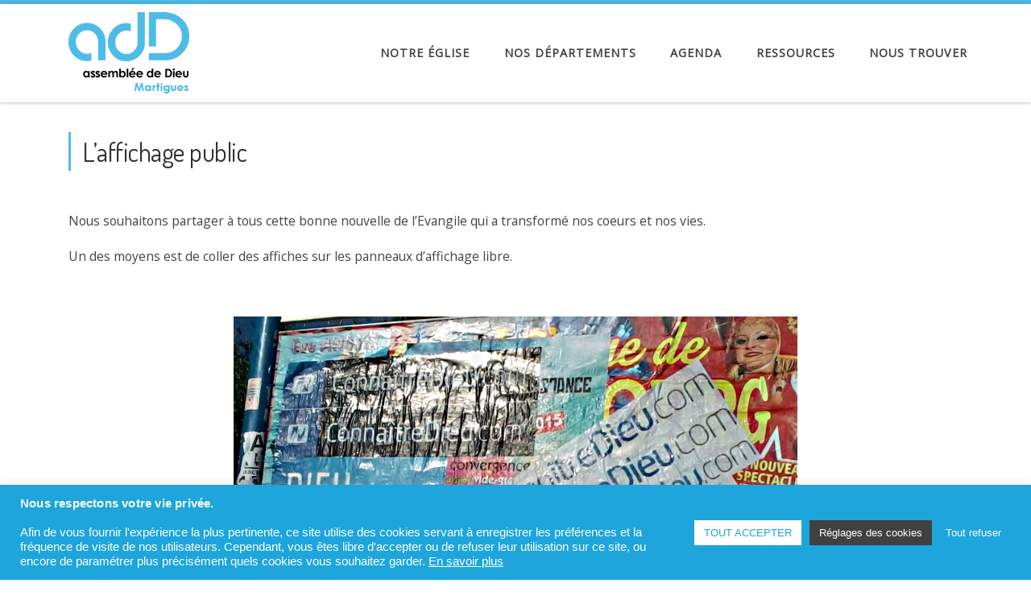

--- FILE ---
content_type: text/html; charset=UTF-8
request_url: https://addmartigues.com/affichage-public/
body_size: 22039
content:
<!DOCTYPE html>
<!--[if IE 7]>
<html class="ie ie7" lang="fr-FR">
<![endif]-->
<!--[if IE 8]>
<html class="ie ie8" lang="fr-FR">
<![endif]-->
<!--[if !(IE 7) | !(IE 8)  ]><!-->
<html lang="fr-FR" class="no-js">
<!--<![endif]-->
  <head>
  <meta charset="UTF-8" />
  <meta http-equiv="X-UA-Compatible" content="IE=EDGE" />
  <meta name="viewport" content="width=device-width, initial-scale=1.0" />
  <link rel="profile"  href="https://gmpg.org/xfn/11" />
  <link rel="pingback" href="https://addmartigues.com/xmlrpc.php" />
<script>(function(html){html.className = html.className.replace(/\bno-js\b/,'js')})(document.documentElement);</script>
<meta name='robots' content='index, follow, max-image-preview:large, max-snippet:-1, max-video-preview:-1' />
    <script async src="https://www.googletagmanager.com/gtag/js?id=G-500D8PVP3R"></script>
    <script>
        window.dataLayer = window.dataLayer || [];
        function gtag() { dataLayer.push(arguments); }
        gtag('js', new Date());
        gtag('consent', 'default', {
            'analytics_storage': 'denied',
            'ad_storage': 'denied'
        });
        gtag('config', 'G-500D8PVP3R');
    </script>
    
	<!-- This site is optimized with the Yoast SEO plugin v26.6 - https://yoast.com/wordpress/plugins/seo/ -->
	<title>L&#039;affichage public &#8211; Assemblée de Dieu de Martigues</title>
	<link rel="canonical" href="https://addmartigues.com/affichage-public/" />
	<meta property="og:locale" content="fr_FR" />
	<meta property="og:type" content="article" />
	<meta property="og:title" content="L&#039;affichage public &#8211; Assemblée de Dieu de Martigues" />
	<meta property="og:description" content="Nous souhaitons partager à tous cette bonne nouvelle de l&rsquo;Evangile qui a transformé nos coeurs et nos vies. Un des moyens est de coller des affiches sur les panneaux d&rsquo;affichage libre. &nbsp;" />
	<meta property="og:url" content="https://addmartigues.com/affichage-public/" />
	<meta property="og:site_name" content="Assemblée de Dieu de Martigues" />
	<meta property="article:modified_time" content="2020-05-19T20:49:49+00:00" />
	<meta property="og:image" content="http://s597137032.onlinehome.fr/wp-content/uploads/2015/10/2015-08-29-09.02.01.jpg" />
	<meta name="twitter:card" content="summary_large_image" />
	<script type="application/ld+json" class="yoast-schema-graph">{"@context":"https://schema.org","@graph":[{"@type":"WebPage","@id":"https://addmartigues.com/affichage-public/","url":"https://addmartigues.com/affichage-public/","name":"L'affichage public &#8211; Assemblée de Dieu de Martigues","isPartOf":{"@id":"https://addmartigues.com/#website"},"primaryImageOfPage":{"@id":"https://addmartigues.com/affichage-public/#primaryimage"},"image":{"@id":"https://addmartigues.com/affichage-public/#primaryimage"},"thumbnailUrl":"http://s597137032.onlinehome.fr/wp-content/uploads/2015/10/2015-08-29-09.02.01.jpg","datePublished":"2015-10-27T13:35:05+00:00","dateModified":"2020-05-19T20:49:49+00:00","breadcrumb":{"@id":"https://addmartigues.com/affichage-public/#breadcrumb"},"inLanguage":"fr-FR","potentialAction":[{"@type":"ReadAction","target":["https://addmartigues.com/affichage-public/"]}]},{"@type":"ImageObject","inLanguage":"fr-FR","@id":"https://addmartigues.com/affichage-public/#primaryimage","url":"http://s597137032.onlinehome.fr/wp-content/uploads/2015/10/2015-08-29-09.02.01.jpg","contentUrl":"http://s597137032.onlinehome.fr/wp-content/uploads/2015/10/2015-08-29-09.02.01.jpg"},{"@type":"BreadcrumbList","@id":"https://addmartigues.com/affichage-public/#breadcrumb","itemListElement":[{"@type":"ListItem","position":1,"name":"Accueil","item":"https://addmartigues.com/"},{"@type":"ListItem","position":2,"name":"L&rsquo;affichage public"}]},{"@type":"WebSite","@id":"https://addmartigues.com/#website","url":"https://addmartigues.com/","name":"Assemblée de Dieu de Martigues","description":"Église Évangélique de Pentecôte","publisher":{"@id":"https://addmartigues.com/#organization"},"potentialAction":[{"@type":"SearchAction","target":{"@type":"EntryPoint","urlTemplate":"https://addmartigues.com/?s={search_term_string}"},"query-input":{"@type":"PropertyValueSpecification","valueRequired":true,"valueName":"search_term_string"}}],"inLanguage":"fr-FR"},{"@type":"Organization","@id":"https://addmartigues.com/#organization","name":"Assemblée de Dieu de Martigues","url":"https://addmartigues.com/","logo":{"@type":"ImageObject","inLanguage":"fr-FR","@id":"https://addmartigues.com/#/schema/logo/image/","url":"https://addmartigues.com/wp-content/uploads/2015/10/LOGO-martigues-ADD1.png","contentUrl":"https://addmartigues.com/wp-content/uploads/2015/10/LOGO-martigues-ADD1.png","width":700,"height":448,"caption":"Assemblée de Dieu de Martigues"},"image":{"@id":"https://addmartigues.com/#/schema/logo/image/"}}]}</script>
	<!-- / Yoast SEO plugin. -->


<link rel='dns-prefetch' href='//static.addtoany.com' />
<link rel='dns-prefetch' href='//use.fontawesome.com' />
<link rel="alternate" type="application/rss+xml" title="Assemblée de Dieu de Martigues &raquo; Flux" href="https://addmartigues.com/feed/" />
<link rel="alternate" type="application/rss+xml" title="Assemblée de Dieu de Martigues &raquo; Flux des commentaires" href="https://addmartigues.com/comments/feed/" />
<link rel="alternate" title="oEmbed (JSON)" type="application/json+oembed" href="https://addmartigues.com/wp-json/oembed/1.0/embed?url=https%3A%2F%2Faddmartigues.com%2Faffichage-public%2F" />
<link rel="alternate" title="oEmbed (XML)" type="text/xml+oembed" href="https://addmartigues.com/wp-json/oembed/1.0/embed?url=https%3A%2F%2Faddmartigues.com%2Faffichage-public%2F&#038;format=xml" />
<style id='wp-img-auto-sizes-contain-inline-css'>
img:is([sizes=auto i],[sizes^="auto," i]){contain-intrinsic-size:3000px 1500px}
/*# sourceURL=wp-img-auto-sizes-contain-inline-css */
</style>
<style id='wp-emoji-styles-inline-css'>

	img.wp-smiley, img.emoji {
		display: inline !important;
		border: none !important;
		box-shadow: none !important;
		height: 1em !important;
		width: 1em !important;
		margin: 0 0.07em !important;
		vertical-align: -0.1em !important;
		background: none !important;
		padding: 0 !important;
	}
/*# sourceURL=wp-emoji-styles-inline-css */
</style>
<link rel='stylesheet' id='wp-block-library-css' href='https://addmartigues.com/wp-includes/css/dist/block-library/style.min.css?ver=6.9' media='all' />
<style id='global-styles-inline-css'>
:root{--wp--preset--aspect-ratio--square: 1;--wp--preset--aspect-ratio--4-3: 4/3;--wp--preset--aspect-ratio--3-4: 3/4;--wp--preset--aspect-ratio--3-2: 3/2;--wp--preset--aspect-ratio--2-3: 2/3;--wp--preset--aspect-ratio--16-9: 16/9;--wp--preset--aspect-ratio--9-16: 9/16;--wp--preset--color--black: #000000;--wp--preset--color--cyan-bluish-gray: #abb8c3;--wp--preset--color--white: #ffffff;--wp--preset--color--pale-pink: #f78da7;--wp--preset--color--vivid-red: #cf2e2e;--wp--preset--color--luminous-vivid-orange: #ff6900;--wp--preset--color--luminous-vivid-amber: #fcb900;--wp--preset--color--light-green-cyan: #7bdcb5;--wp--preset--color--vivid-green-cyan: #00d084;--wp--preset--color--pale-cyan-blue: #8ed1fc;--wp--preset--color--vivid-cyan-blue: #0693e3;--wp--preset--color--vivid-purple: #9b51e0;--wp--preset--gradient--vivid-cyan-blue-to-vivid-purple: linear-gradient(135deg,rgb(6,147,227) 0%,rgb(155,81,224) 100%);--wp--preset--gradient--light-green-cyan-to-vivid-green-cyan: linear-gradient(135deg,rgb(122,220,180) 0%,rgb(0,208,130) 100%);--wp--preset--gradient--luminous-vivid-amber-to-luminous-vivid-orange: linear-gradient(135deg,rgb(252,185,0) 0%,rgb(255,105,0) 100%);--wp--preset--gradient--luminous-vivid-orange-to-vivid-red: linear-gradient(135deg,rgb(255,105,0) 0%,rgb(207,46,46) 100%);--wp--preset--gradient--very-light-gray-to-cyan-bluish-gray: linear-gradient(135deg,rgb(238,238,238) 0%,rgb(169,184,195) 100%);--wp--preset--gradient--cool-to-warm-spectrum: linear-gradient(135deg,rgb(74,234,220) 0%,rgb(151,120,209) 20%,rgb(207,42,186) 40%,rgb(238,44,130) 60%,rgb(251,105,98) 80%,rgb(254,248,76) 100%);--wp--preset--gradient--blush-light-purple: linear-gradient(135deg,rgb(255,206,236) 0%,rgb(152,150,240) 100%);--wp--preset--gradient--blush-bordeaux: linear-gradient(135deg,rgb(254,205,165) 0%,rgb(254,45,45) 50%,rgb(107,0,62) 100%);--wp--preset--gradient--luminous-dusk: linear-gradient(135deg,rgb(255,203,112) 0%,rgb(199,81,192) 50%,rgb(65,88,208) 100%);--wp--preset--gradient--pale-ocean: linear-gradient(135deg,rgb(255,245,203) 0%,rgb(182,227,212) 50%,rgb(51,167,181) 100%);--wp--preset--gradient--electric-grass: linear-gradient(135deg,rgb(202,248,128) 0%,rgb(113,206,126) 100%);--wp--preset--gradient--midnight: linear-gradient(135deg,rgb(2,3,129) 0%,rgb(40,116,252) 100%);--wp--preset--font-size--small: 13px;--wp--preset--font-size--medium: 20px;--wp--preset--font-size--large: 36px;--wp--preset--font-size--x-large: 42px;--wp--preset--spacing--20: 0.44rem;--wp--preset--spacing--30: 0.67rem;--wp--preset--spacing--40: 1rem;--wp--preset--spacing--50: 1.5rem;--wp--preset--spacing--60: 2.25rem;--wp--preset--spacing--70: 3.38rem;--wp--preset--spacing--80: 5.06rem;--wp--preset--shadow--natural: 6px 6px 9px rgba(0, 0, 0, 0.2);--wp--preset--shadow--deep: 12px 12px 50px rgba(0, 0, 0, 0.4);--wp--preset--shadow--sharp: 6px 6px 0px rgba(0, 0, 0, 0.2);--wp--preset--shadow--outlined: 6px 6px 0px -3px rgb(255, 255, 255), 6px 6px rgb(0, 0, 0);--wp--preset--shadow--crisp: 6px 6px 0px rgb(0, 0, 0);}:where(.is-layout-flex){gap: 0.5em;}:where(.is-layout-grid){gap: 0.5em;}body .is-layout-flex{display: flex;}.is-layout-flex{flex-wrap: wrap;align-items: center;}.is-layout-flex > :is(*, div){margin: 0;}body .is-layout-grid{display: grid;}.is-layout-grid > :is(*, div){margin: 0;}:where(.wp-block-columns.is-layout-flex){gap: 2em;}:where(.wp-block-columns.is-layout-grid){gap: 2em;}:where(.wp-block-post-template.is-layout-flex){gap: 1.25em;}:where(.wp-block-post-template.is-layout-grid){gap: 1.25em;}.has-black-color{color: var(--wp--preset--color--black) !important;}.has-cyan-bluish-gray-color{color: var(--wp--preset--color--cyan-bluish-gray) !important;}.has-white-color{color: var(--wp--preset--color--white) !important;}.has-pale-pink-color{color: var(--wp--preset--color--pale-pink) !important;}.has-vivid-red-color{color: var(--wp--preset--color--vivid-red) !important;}.has-luminous-vivid-orange-color{color: var(--wp--preset--color--luminous-vivid-orange) !important;}.has-luminous-vivid-amber-color{color: var(--wp--preset--color--luminous-vivid-amber) !important;}.has-light-green-cyan-color{color: var(--wp--preset--color--light-green-cyan) !important;}.has-vivid-green-cyan-color{color: var(--wp--preset--color--vivid-green-cyan) !important;}.has-pale-cyan-blue-color{color: var(--wp--preset--color--pale-cyan-blue) !important;}.has-vivid-cyan-blue-color{color: var(--wp--preset--color--vivid-cyan-blue) !important;}.has-vivid-purple-color{color: var(--wp--preset--color--vivid-purple) !important;}.has-black-background-color{background-color: var(--wp--preset--color--black) !important;}.has-cyan-bluish-gray-background-color{background-color: var(--wp--preset--color--cyan-bluish-gray) !important;}.has-white-background-color{background-color: var(--wp--preset--color--white) !important;}.has-pale-pink-background-color{background-color: var(--wp--preset--color--pale-pink) !important;}.has-vivid-red-background-color{background-color: var(--wp--preset--color--vivid-red) !important;}.has-luminous-vivid-orange-background-color{background-color: var(--wp--preset--color--luminous-vivid-orange) !important;}.has-luminous-vivid-amber-background-color{background-color: var(--wp--preset--color--luminous-vivid-amber) !important;}.has-light-green-cyan-background-color{background-color: var(--wp--preset--color--light-green-cyan) !important;}.has-vivid-green-cyan-background-color{background-color: var(--wp--preset--color--vivid-green-cyan) !important;}.has-pale-cyan-blue-background-color{background-color: var(--wp--preset--color--pale-cyan-blue) !important;}.has-vivid-cyan-blue-background-color{background-color: var(--wp--preset--color--vivid-cyan-blue) !important;}.has-vivid-purple-background-color{background-color: var(--wp--preset--color--vivid-purple) !important;}.has-black-border-color{border-color: var(--wp--preset--color--black) !important;}.has-cyan-bluish-gray-border-color{border-color: var(--wp--preset--color--cyan-bluish-gray) !important;}.has-white-border-color{border-color: var(--wp--preset--color--white) !important;}.has-pale-pink-border-color{border-color: var(--wp--preset--color--pale-pink) !important;}.has-vivid-red-border-color{border-color: var(--wp--preset--color--vivid-red) !important;}.has-luminous-vivid-orange-border-color{border-color: var(--wp--preset--color--luminous-vivid-orange) !important;}.has-luminous-vivid-amber-border-color{border-color: var(--wp--preset--color--luminous-vivid-amber) !important;}.has-light-green-cyan-border-color{border-color: var(--wp--preset--color--light-green-cyan) !important;}.has-vivid-green-cyan-border-color{border-color: var(--wp--preset--color--vivid-green-cyan) !important;}.has-pale-cyan-blue-border-color{border-color: var(--wp--preset--color--pale-cyan-blue) !important;}.has-vivid-cyan-blue-border-color{border-color: var(--wp--preset--color--vivid-cyan-blue) !important;}.has-vivid-purple-border-color{border-color: var(--wp--preset--color--vivid-purple) !important;}.has-vivid-cyan-blue-to-vivid-purple-gradient-background{background: var(--wp--preset--gradient--vivid-cyan-blue-to-vivid-purple) !important;}.has-light-green-cyan-to-vivid-green-cyan-gradient-background{background: var(--wp--preset--gradient--light-green-cyan-to-vivid-green-cyan) !important;}.has-luminous-vivid-amber-to-luminous-vivid-orange-gradient-background{background: var(--wp--preset--gradient--luminous-vivid-amber-to-luminous-vivid-orange) !important;}.has-luminous-vivid-orange-to-vivid-red-gradient-background{background: var(--wp--preset--gradient--luminous-vivid-orange-to-vivid-red) !important;}.has-very-light-gray-to-cyan-bluish-gray-gradient-background{background: var(--wp--preset--gradient--very-light-gray-to-cyan-bluish-gray) !important;}.has-cool-to-warm-spectrum-gradient-background{background: var(--wp--preset--gradient--cool-to-warm-spectrum) !important;}.has-blush-light-purple-gradient-background{background: var(--wp--preset--gradient--blush-light-purple) !important;}.has-blush-bordeaux-gradient-background{background: var(--wp--preset--gradient--blush-bordeaux) !important;}.has-luminous-dusk-gradient-background{background: var(--wp--preset--gradient--luminous-dusk) !important;}.has-pale-ocean-gradient-background{background: var(--wp--preset--gradient--pale-ocean) !important;}.has-electric-grass-gradient-background{background: var(--wp--preset--gradient--electric-grass) !important;}.has-midnight-gradient-background{background: var(--wp--preset--gradient--midnight) !important;}.has-small-font-size{font-size: var(--wp--preset--font-size--small) !important;}.has-medium-font-size{font-size: var(--wp--preset--font-size--medium) !important;}.has-large-font-size{font-size: var(--wp--preset--font-size--large) !important;}.has-x-large-font-size{font-size: var(--wp--preset--font-size--x-large) !important;}
/*# sourceURL=global-styles-inline-css */
</style>

<style id='classic-theme-styles-inline-css'>
/*! This file is auto-generated */
.wp-block-button__link{color:#fff;background-color:#32373c;border-radius:9999px;box-shadow:none;text-decoration:none;padding:calc(.667em + 2px) calc(1.333em + 2px);font-size:1.125em}.wp-block-file__button{background:#32373c;color:#fff;text-decoration:none}
/*# sourceURL=/wp-includes/css/classic-themes.min.css */
</style>
<link rel='stylesheet' id='wp-components-css' href='https://addmartigues.com/wp-includes/css/dist/components/style.min.css?ver=6.9' media='all' />
<link rel='stylesheet' id='wp-preferences-css' href='https://addmartigues.com/wp-includes/css/dist/preferences/style.min.css?ver=6.9' media='all' />
<link rel='stylesheet' id='wp-block-editor-css' href='https://addmartigues.com/wp-includes/css/dist/block-editor/style.min.css?ver=6.9' media='all' />
<link rel='stylesheet' id='popup-maker-block-library-style-css' href='https://addmartigues.com/wp-content/plugins/popup-maker/dist/packages/block-library-style.css?ver=dbea705cfafe089d65f1' media='all' />
<style id='font-awesome-svg-styles-default-inline-css'>
.svg-inline--fa {
  display: inline-block;
  height: 1em;
  overflow: visible;
  vertical-align: -.125em;
}
/*# sourceURL=font-awesome-svg-styles-default-inline-css */
</style>
<link rel='stylesheet' id='font-awesome-svg-styles-css' href='https://addmartigues.com/wp-content/uploads/font-awesome/v6.5.2/css/svg-with-js.css' media='all' />
<style id='font-awesome-svg-styles-inline-css'>
   .wp-block-font-awesome-icon svg::before,
   .wp-rich-text-font-awesome-icon svg::before {content: unset;}
/*# sourceURL=font-awesome-svg-styles-inline-css */
</style>
<link rel='stylesheet' id='contact-form-7-css' href='https://addmartigues.com/wp-content/plugins/contact-form-7/includes/css/styles.css?ver=6.1.4' media='all' />
<link rel='stylesheet' id='cookie-law-info-css' href='https://addmartigues.com/wp-content/plugins/cookie-law-info/legacy/public/css/cookie-law-info-public.css?ver=3.3.9.1' media='all' />
<link rel='stylesheet' id='cookie-law-info-gdpr-css' href='https://addmartigues.com/wp-content/plugins/cookie-law-info/legacy/public/css/cookie-law-info-gdpr.css?ver=3.3.9.1' media='all' />
<link rel='stylesheet' id='parent-style-css' href='https://addmartigues.com/wp-content/themes/customizr/style.css?ver=6.9' media='all' />
<link rel='stylesheet' id='customizr-main-css' href='https://addmartigues.com/wp-content/themes/customizr/assets/front/css/style.min.css?ver=4.4.21' media='all' />
<style id='customizr-main-inline-css'>
::-moz-selection{background-color:#4ebce8}::selection{background-color:#4ebce8}a,.btn-skin:active,.btn-skin:focus,.btn-skin:hover,.btn-skin.inverted,.grid-container__classic .post-type__icon,.post-type__icon:hover .icn-format,.grid-container__classic .post-type__icon:hover .icn-format,[class*='grid-container__'] .entry-title a.czr-title:hover,input[type=checkbox]:checked::before{color:#4ebce8}.czr-css-loader > div ,.btn-skin,.btn-skin:active,.btn-skin:focus,.btn-skin:hover,.btn-skin-h-dark,.btn-skin-h-dark.inverted:active,.btn-skin-h-dark.inverted:focus,.btn-skin-h-dark.inverted:hover{border-color:#4ebce8}.tc-header.border-top{border-top-color:#4ebce8}[class*='grid-container__'] .entry-title a:hover::after,.grid-container__classic .post-type__icon,.btn-skin,.btn-skin.inverted:active,.btn-skin.inverted:focus,.btn-skin.inverted:hover,.btn-skin-h-dark,.btn-skin-h-dark.inverted:active,.btn-skin-h-dark.inverted:focus,.btn-skin-h-dark.inverted:hover,.sidebar .widget-title::after,input[type=radio]:checked::before{background-color:#4ebce8}.btn-skin-light:active,.btn-skin-light:focus,.btn-skin-light:hover,.btn-skin-light.inverted{color:#92d6f1}input:not([type='submit']):not([type='button']):not([type='number']):not([type='checkbox']):not([type='radio']):focus,textarea:focus,.btn-skin-light,.btn-skin-light.inverted,.btn-skin-light:active,.btn-skin-light:focus,.btn-skin-light:hover,.btn-skin-light.inverted:active,.btn-skin-light.inverted:focus,.btn-skin-light.inverted:hover{border-color:#92d6f1}.btn-skin-light,.btn-skin-light.inverted:active,.btn-skin-light.inverted:focus,.btn-skin-light.inverted:hover{background-color:#92d6f1}.btn-skin-lightest:active,.btn-skin-lightest:focus,.btn-skin-lightest:hover,.btn-skin-lightest.inverted{color:#a8def4}.btn-skin-lightest,.btn-skin-lightest.inverted,.btn-skin-lightest:active,.btn-skin-lightest:focus,.btn-skin-lightest:hover,.btn-skin-lightest.inverted:active,.btn-skin-lightest.inverted:focus,.btn-skin-lightest.inverted:hover{border-color:#a8def4}.btn-skin-lightest,.btn-skin-lightest.inverted:active,.btn-skin-lightest.inverted:focus,.btn-skin-lightest.inverted:hover{background-color:#a8def4}.pagination,a:hover,a:focus,a:active,.btn-skin-dark:active,.btn-skin-dark:focus,.btn-skin-dark:hover,.btn-skin-dark.inverted,.btn-skin-dark-oh:active,.btn-skin-dark-oh:focus,.btn-skin-dark-oh:hover,.post-info a:not(.btn):hover,.grid-container__classic .post-type__icon .icn-format,[class*='grid-container__'] .hover .entry-title a,.widget-area a:not(.btn):hover,a.czr-format-link:hover,.format-link.hover a.czr-format-link,button[type=submit]:hover,button[type=submit]:active,button[type=submit]:focus,input[type=submit]:hover,input[type=submit]:active,input[type=submit]:focus,.tabs .nav-link:hover,.tabs .nav-link.active,.tabs .nav-link.active:hover,.tabs .nav-link.active:focus{color:#1da5dc}.grid-container__classic.tc-grid-border .grid__item,.btn-skin-dark,.btn-skin-dark.inverted,button[type=submit],input[type=submit],.btn-skin-dark:active,.btn-skin-dark:focus,.btn-skin-dark:hover,.btn-skin-dark.inverted:active,.btn-skin-dark.inverted:focus,.btn-skin-dark.inverted:hover,.btn-skin-h-dark:active,.btn-skin-h-dark:focus,.btn-skin-h-dark:hover,.btn-skin-h-dark.inverted,.btn-skin-h-dark.inverted,.btn-skin-h-dark.inverted,.btn-skin-dark-oh:active,.btn-skin-dark-oh:focus,.btn-skin-dark-oh:hover,.btn-skin-dark-oh.inverted:active,.btn-skin-dark-oh.inverted:focus,.btn-skin-dark-oh.inverted:hover,button[type=submit]:hover,button[type=submit]:active,button[type=submit]:focus,input[type=submit]:hover,input[type=submit]:active,input[type=submit]:focus{border-color:#1da5dc}.btn-skin-dark,.btn-skin-dark.inverted:active,.btn-skin-dark.inverted:focus,.btn-skin-dark.inverted:hover,.btn-skin-h-dark:active,.btn-skin-h-dark:focus,.btn-skin-h-dark:hover,.btn-skin-h-dark.inverted,.btn-skin-h-dark.inverted,.btn-skin-h-dark.inverted,.btn-skin-dark-oh.inverted:active,.btn-skin-dark-oh.inverted:focus,.btn-skin-dark-oh.inverted:hover,.grid-container__classic .post-type__icon:hover,button[type=submit],input[type=submit],.czr-link-hover-underline .widgets-list-layout-links a:not(.btn)::before,.czr-link-hover-underline .widget_archive a:not(.btn)::before,.czr-link-hover-underline .widget_nav_menu a:not(.btn)::before,.czr-link-hover-underline .widget_rss ul a:not(.btn)::before,.czr-link-hover-underline .widget_recent_entries a:not(.btn)::before,.czr-link-hover-underline .widget_categories a:not(.btn)::before,.czr-link-hover-underline .widget_meta a:not(.btn)::before,.czr-link-hover-underline .widget_recent_comments a:not(.btn)::before,.czr-link-hover-underline .widget_pages a:not(.btn)::before,.czr-link-hover-underline .widget_calendar a:not(.btn)::before,[class*='grid-container__'] .hover .entry-title a::after,a.czr-format-link::before,.comment-author a::before,.comment-link::before,.tabs .nav-link.active::before{background-color:#1da5dc}.btn-skin-dark-shaded:active,.btn-skin-dark-shaded:focus,.btn-skin-dark-shaded:hover,.btn-skin-dark-shaded.inverted{background-color:rgba(29,165,220,0.2)}.btn-skin-dark-shaded,.btn-skin-dark-shaded.inverted:active,.btn-skin-dark-shaded.inverted:focus,.btn-skin-dark-shaded.inverted:hover{background-color:rgba(29,165,220,0.8)}.navbar-brand,.header-tagline,h1,h2,h3,.tc-dropcap { font-family : 'Dosis';font-weight : 400; }
body { font-family : 'Open Sans'; }

              body {
                font-size : 0.79em!important;
                line-height : 1.5em;
              }
              @media (min-width: 20em) and (max-width: 60em) {
                body {
                  font-size: calc( 0.79em + 0.1045 * ( ( 100vw - 20em) / 40 ))!important;
                }
              }
              @media (min-width: 60em) {
                body {
                  font-size: 0.82em!important;
                }
              }

.tc-header.border-top { border-top-width: 5px; border-top-style: solid }
        .tc-header{
          z-index:1000
        }
      .sticky-enabled .czr-shrink-on .branding__container img {
        height:60px!important;width:auto!important
      }
              .sticky-enabled .czr-shrink-on .navbar-brand-sitename {
                font-size: 0.8em;
                opacity: 0.8;
              }
#czr-push-footer { display: none; visibility: hidden; }
        .czr-sticky-footer #czr-push-footer.sticky-footer-enabled { display: block; }
        
/*# sourceURL=customizr-main-inline-css */
</style>
<link rel='stylesheet' id='customizr-ms-respond-css' href='https://addmartigues.com/wp-content/themes/customizr/assets/front/css/style-modular-scale.min.css?ver=4.4.21' media='all' />
<link rel='stylesheet' id='customizr-style-css' href='https://addmartigues.com/wp-content/themes/customizr-child/style.css?ver=4.4.21' media='all' />
<link rel='stylesheet' id='font-awesome-official-css' href='https://use.fontawesome.com/releases/v6.5.2/css/all.css' media='all' integrity="sha384-PPIZEGYM1v8zp5Py7UjFb79S58UeqCL9pYVnVPURKEqvioPROaVAJKKLzvH2rDnI" crossorigin="anonymous" />
<link rel='stylesheet' id='simcal-qtip-css' href='https://addmartigues.com/wp-content/plugins/google-calendar-events-user/assets/css/vendor/jquery.qtip.min.css?ver=3.1.36' media='all' />
<link rel='stylesheet' id='simcal-default-calendar-grid-css' href='https://addmartigues.com/wp-content/plugins/google-calendar-events-user/assets/css/default-calendar-grid.min.css?ver=3.1.36' media='all' />
<link rel='stylesheet' id='simcal-default-calendar-list-css' href='https://addmartigues.com/wp-content/plugins/google-calendar-events-user/assets/css/default-calendar-list.min.css?ver=3.1.36' media='all' />
<link rel='stylesheet' id='popup-maker-site-css' href='//addmartigues.com/wp-content/uploads/pum/pum-site-styles.css?generated=1755170153&#038;ver=1.21.5' media='all' />
<link rel='stylesheet' id='addtoany-css' href='https://addmartigues.com/wp-content/plugins/add-to-any/addtoany.min.css?ver=1.16' media='all' />
<link rel='stylesheet' id='font-awesome-official-v4shim-css' href='https://use.fontawesome.com/releases/v6.5.2/css/v4-shims.css' media='all' integrity="sha384-XyvK/kKwgVW+fuRkusfLgfhAMuaxLPSOY8W7wj8tUkf0Nr2WGHniPmpdu+cmPS5n" crossorigin="anonymous" />
<script id="addtoany-core-js-before">
window.a2a_config=window.a2a_config||{};a2a_config.callbacks=[];a2a_config.overlays=[];a2a_config.templates={};a2a_localize = {
	Share: "Partager",
	Save: "Enregistrer",
	Subscribe: "S'abonner",
	Email: "E-mail",
	Bookmark: "Marque-page",
	ShowAll: "Montrer tout",
	ShowLess: "Montrer moins",
	FindServices: "Trouver des service(s)",
	FindAnyServiceToAddTo: "Trouver instantan&eacute;ment des services &agrave; ajouter &agrave;",
	PoweredBy: "Propuls&eacute; par",
	ShareViaEmail: "Partager par e-mail",
	SubscribeViaEmail: "S’abonner par e-mail",
	BookmarkInYourBrowser: "Ajouter un signet dans votre navigateur",
	BookmarkInstructions: "Appuyez sur Ctrl+D ou \u2318+D pour mettre cette page en signet",
	AddToYourFavorites: "Ajouter &agrave; vos favoris",
	SendFromWebOrProgram: "Envoyer depuis n’importe quelle adresse e-mail ou logiciel e-mail",
	EmailProgram: "Programme d’e-mail",
	More: "Plus&#8230;",
	ThanksForSharing: "Merci de partager !",
	ThanksForFollowing: "Merci de nous suivre !"
};


//# sourceURL=addtoany-core-js-before
</script>
<script defer src="https://static.addtoany.com/menu/page.js" id="addtoany-core-js"></script>
<script src="https://addmartigues.com/wp-includes/js/jquery/jquery.min.js?ver=3.7.1" id="jquery-core-js"></script>
<script src="https://addmartigues.com/wp-includes/js/jquery/jquery-migrate.min.js?ver=3.4.1" id="jquery-migrate-js"></script>
<script defer src="https://addmartigues.com/wp-content/plugins/add-to-any/addtoany.min.js?ver=1.1" id="addtoany-jquery-js"></script>
<script id="cookie-law-info-js-extra">
var Cli_Data = {"nn_cookie_ids":["CookieLawInfoConsent","cookielawinfo-checkbox-advertisement","_GRECAPTCHA","_ga_500D8PVP3R","_ga"],"cookielist":[],"non_necessary_cookies":{"necessary":["CookieLawInfoConsent","_GRECAPTCHA"],"analytics":["_ga_500D8PVP3R","_ga"]},"ccpaEnabled":"","ccpaRegionBased":"","ccpaBarEnabled":"","strictlyEnabled":["necessary","obligatoire"],"ccpaType":"gdpr","js_blocking":"1","custom_integration":"","triggerDomRefresh":"","secure_cookies":""};
var cli_cookiebar_settings = {"animate_speed_hide":"500","animate_speed_show":"500","background":"#1da5dc","border":"#b1a6a6c2","border_on":"","button_1_button_colour":"#ffffff","button_1_button_hover":"#cccccc","button_1_link_colour":"#1da5dc","button_1_as_button":"1","button_1_new_win":"","button_2_button_colour":"#333","button_2_button_hover":"#292929","button_2_link_colour":"#ffffff","button_2_as_button":"","button_2_hidebar":"","button_3_button_colour":"#1da5dc","button_3_button_hover":"#1784b0","button_3_link_colour":"#ffffff","button_3_as_button":"1","button_3_new_win":"","button_4_button_colour":"#404040","button_4_button_hover":"#333333","button_4_link_colour":"#ffffff","button_4_as_button":"1","button_7_button_colour":"#ffffff","button_7_button_hover":"#cccccc","button_7_link_colour":"#1da5dc","button_7_as_button":"1","button_7_new_win":"","font_family":"Helvetica, sans-serif","header_fix":"","notify_animate_hide":"1","notify_animate_show":"","notify_div_id":"#cookie-law-info-bar","notify_position_horizontal":"left","notify_position_vertical":"bottom","scroll_close":"","scroll_close_reload":"","accept_close_reload":"","reject_close_reload":"","showagain_tab":"","showagain_background":"#fff","showagain_border":"#000","showagain_div_id":"#cookie-law-info-again","showagain_x_position":"100px","text":"#ffffff","show_once_yn":"","show_once":"10000","logging_on":"","as_popup":"","popup_overlay":"1","bar_heading_text":"","cookie_bar_as":"banner","popup_showagain_position":"bottom-right","widget_position":"left"};
var log_object = {"ajax_url":"https://addmartigues.com/wp-admin/admin-ajax.php"};
//# sourceURL=cookie-law-info-js-extra
</script>
<script src="https://addmartigues.com/wp-content/plugins/cookie-law-info/legacy/public/js/cookie-law-info-public.js?ver=3.3.9.1" id="cookie-law-info-js"></script>
<script src="https://addmartigues.com/wp-content/themes/customizr/assets/front/js/libs/modernizr.min.js?ver=4.4.21" id="modernizr-js"></script>
<script src="https://addmartigues.com/wp-includes/js/underscore.min.js?ver=1.13.7" id="underscore-js"></script>
<script id="tc-scripts-js-extra">
var CZRParams = {"assetsPath":"https://addmartigues.com/wp-content/themes/customizr/assets/front/","mainScriptUrl":"https://addmartigues.com/wp-content/themes/customizr/assets/front/js/tc-scripts.min.js?4.4.21","deferFontAwesome":"1","fontAwesomeUrl":"https://addmartigues.com/wp-content/themes/customizr/assets/shared/fonts/fa/css/fontawesome-all.min.css?4.4.21","_disabled":[],"centerSliderImg":"1","isLightBoxEnabled":"1","SmoothScroll":{"Enabled":false,"Options":{"touchpadSupport":false}},"isAnchorScrollEnabled":"","anchorSmoothScrollExclude":{"simple":["[class*=edd]",".carousel-control","[data-toggle=\"modal\"]","[data-toggle=\"dropdown\"]","[data-toggle=\"czr-dropdown\"]","[data-toggle=\"tooltip\"]","[data-toggle=\"popover\"]","[data-toggle=\"collapse\"]","[data-toggle=\"czr-collapse\"]","[data-toggle=\"tab\"]","[data-toggle=\"pill\"]","[data-toggle=\"czr-pill\"]","[class*=upme]","[class*=um-]"],"deep":{"classes":[],"ids":[]}},"timerOnScrollAllBrowsers":"1","centerAllImg":"1","HasComments":"","LoadModernizr":"1","stickyHeader":"1","extLinksStyle":"","extLinksTargetExt":"","extLinksSkipSelectors":{"classes":["btn","button"],"ids":[]},"dropcapEnabled":"","dropcapWhere":{"post":"1","page":"1"},"dropcapMinWords":"6","dropcapSkipSelectors":{"tags":["IMG","IFRAME","H1","H2","H3","H4","H5","H6","BLOCKQUOTE","UL","OL"],"classes":["btn"],"id":[]},"imgSmartLoadEnabled":"1","imgSmartLoadOpts":{"parentSelectors":["[class*=grid-container], .article-container",".__before_main_wrapper",".widget-front",".post-related-articles",".tc-singular-thumbnail-wrapper",".sek-module-inner"],"opts":{"excludeImg":[".tc-holder-img"]}},"imgSmartLoadsForSliders":"1","pluginCompats":[],"isWPMobile":"","menuStickyUserSettings":{"desktop":"stick_always","mobile":"stick_always"},"adminAjaxUrl":"https://addmartigues.com/wp-admin/admin-ajax.php","ajaxUrl":"https://addmartigues.com/?czrajax=1","frontNonce":{"id":"CZRFrontNonce","handle":"95a26e39f7"},"isDevMode":"","isModernStyle":"1","i18n":{"Permanently dismiss":"Fermer d\u00e9finitivement"},"frontNotifications":{"welcome":{"enabled":false,"content":"","dismissAction":"dismiss_welcome_note_front"}},"preloadGfonts":"1","googleFonts":"Dosis:400%7COpen+Sans","version":"4.4.21"};
//# sourceURL=tc-scripts-js-extra
</script>
<script src="https://addmartigues.com/wp-content/themes/customizr/assets/front/js/tc-scripts.min.js?ver=4.4.21" id="tc-scripts-js" defer></script>
<link rel="https://api.w.org/" href="https://addmartigues.com/wp-json/" /><link rel="alternate" title="JSON" type="application/json" href="https://addmartigues.com/wp-json/wp/v2/pages/355" /><link rel="EditURI" type="application/rsd+xml" title="RSD" href="https://addmartigues.com/xmlrpc.php?rsd" />
<meta name="generator" content="WordPress 6.9" />
<link rel='shortlink' href='https://addmartigues.com/?p=355' />
<script type="text/javascript">var ajaxurl = "https://addmartigues.com/wp-admin/admin-ajax.php";</script><style>.cpm-map img{ max-width: none !important;box-shadow:none !important;}</style>              <link rel="preload" as="font" type="font/woff2" href="https://addmartigues.com/wp-content/themes/customizr/assets/shared/fonts/customizr/customizr.woff2?128396981" crossorigin="anonymous"/>
            <meta name="redi-version" content="1.2.7" /><link rel="icon" href="https://addmartigues.com/wp-content/uploads/2020/11/favicon-200x200.png" sizes="32x32" />
<link rel="icon" href="https://addmartigues.com/wp-content/uploads/2020/11/favicon-200x200.png" sizes="192x192" />
<link rel="apple-touch-icon" href="https://addmartigues.com/wp-content/uploads/2020/11/favicon-200x200.png" />
<meta name="msapplication-TileImage" content="https://addmartigues.com/wp-content/uploads/2020/11/favicon.png" />
</head>

  <body class="wp-singular page-template-default page page-id-355 wp-custom-logo wp-embed-responsive wp-theme-customizr wp-child-theme-customizr-child czr-link-hover-underline header-skin-light footer-skin-dark czr-no-sidebar tc-center-images czr-full-layout customizr-4-4-21-with-child-theme czr-sticky-footer">
          <a class="screen-reader-text skip-link" href="#content">Passer au contenu</a>
    
    
    <div id="tc-page-wrap" class="">

      <header class="tpnav-header__header tc-header sl-logo_left sticky-brand-shrink-on border-top czr-submenu-fade czr-submenu-move" >
        <div class="primary-navbar__wrapper d-none d-lg-block has-horizontal-menu desktop-sticky" >
  <div class="container">
    <div class="row align-items-center flex-row primary-navbar__row">
      <div class="branding__container col col-auto" >
  <div class="branding align-items-center flex-column ">
    <div class="branding-row d-flex flex-row align-items-center align-self-start">
      <div class="navbar-brand col-auto " >
  <a class="navbar-brand-sitelogo" href="https://addmartigues.com/"  aria-label="Assemblée de Dieu de Martigues | Église Évangélique de Pentecôte" >
    <img src="https://addmartigues.com/wp-content/uploads/2020/11/add-martigues-logo_crop@150.png" alt="Retour Accueil" class="" width="150" height="101"  data-no-retina>  </a>
</div>
      </div>
      </div>
</div>
      <div class="primary-nav__container justify-content-lg-around col col-lg-auto flex-lg-column" >
  <div class="primary-nav__wrapper flex-lg-row align-items-center justify-content-end">
              <nav class="primary-nav__nav col" id="primary-nav">
          <div class="nav__menu-wrapper primary-nav__menu-wrapper justify-content-end czr-open-on-hover" >
<ul id="main-menu" class="primary-nav__menu regular-nav nav__menu nav"><li id="menu-item-5048" class="menu-item menu-item-type-custom menu-item-object-custom menu-item-has-children czr-dropdown menu-item-5048"><a data-toggle="czr-dropdown" aria-haspopup="true" aria-expanded="false" href="#" class="nav__link"><span class="nav__title">Notre église</span><span class="caret__dropdown-toggler"><i class="icn-down-small"></i></span></a>
<ul class="dropdown-menu czr-dropdown-menu">
	<li id="menu-item-308" class="menu-item menu-item-type-post_type menu-item-object-page dropdown-item menu-item-308"><a href="https://addmartigues.com/ce-que-nous-croyons/" class="nav__link"><span class="nav__title">Ce que nous croyons</span></a></li>
	<li id="menu-item-259" class="menu-item menu-item-type-post_type menu-item-object-page dropdown-item menu-item-259"><a href="https://addmartigues.com/notre-add-a-martigues/" class="nav__link"><span class="nav__title">Notre ADD à Martigues</span></a></li>
	<li id="menu-item-17" class="menu-item menu-item-type-post_type menu-item-object-page dropdown-item menu-item-17"><a href="https://addmartigues.com/les-add-en-france/" class="nav__link"><span class="nav__title">Les ADD en France</span></a></li>
	<li id="menu-item-260" class="menu-item menu-item-type-post_type menu-item-object-page dropdown-item menu-item-260"><a href="https://addmartigues.com/les-add-dans-le-monde/" class="nav__link"><span class="nav__title">Les ADD dans le monde</span></a></li>
</ul>
</li>
<li id="menu-item-1895" class="menu-item menu-item-type-custom menu-item-object-custom menu-item-has-children czr-dropdown menu-item-1895"><a data-toggle="czr-dropdown" aria-haspopup="true" aria-expanded="false" href="#" class="nav__link"><span class="nav__title">Nos départements</span><span class="caret__dropdown-toggler"><i class="icn-down-small"></i></span></a>
<ul class="dropdown-menu czr-dropdown-menu">
	<li id="menu-item-5017" class="menu-item menu-item-type-taxonomy menu-item-object-category dropdown-item menu-item-5017"><a href="https://addmartigues.com/musique/chorale-souffle-nouveau/" class="nav__link"><span class="nav__title">Chorale Souffle Nouveau</span></a></li>
	<li id="menu-item-5064" class="menu-item menu-item-type-taxonomy menu-item-object-category dropdown-item menu-item-5064"><a href="https://addmartigues.com/musique/pole-louange/" class="nav__link"><span class="nav__title">Pôle Louange</span></a></li>
	<li id="menu-item-12868" class="menu-item menu-item-type-taxonomy menu-item-object-category dropdown-item menu-item-12868"><a href="https://addmartigues.com/jeunesse/groupe-des-enfants/" class="nav__link"><span class="nav__title">Groupe des enfants</span></a></li>
	<li id="menu-item-5539" class="menu-item menu-item-type-taxonomy menu-item-object-category dropdown-item menu-item-5539"><a href="https://addmartigues.com/jeunesse/groupe-de-jeunes/" class="nav__link"><span class="nav__title">Groupe de Jeunes</span></a></li>
</ul>
</li>
<li id="menu-item-7332" class="menu-item menu-item-type-post_type menu-item-object-page menu-item-7332"><a href="https://addmartigues.com/agenda/" class="nav__link"><span class="nav__title">Agenda</span></a></li>
<li id="menu-item-5049" class="menu-item menu-item-type-custom menu-item-object-custom menu-item-has-children czr-dropdown menu-item-5049"><a data-toggle="czr-dropdown" aria-haspopup="true" aria-expanded="false" href="#" class="nav__link"><span class="nav__title">Ressources</span><span class="caret__dropdown-toggler"><i class="icn-down-small"></i></span></a>
<ul class="dropdown-menu czr-dropdown-menu">
	<li id="menu-item-2084" class="menu-item menu-item-type-post_type menu-item-object-page dropdown-item menu-item-2084"><a href="https://addmartigues.com/predications-audio/" class="nav__link"><span class="nav__title">🎧  Prédications audio</span></a></li>
	<li id="menu-item-47" class="menu-item menu-item-type-taxonomy menu-item-object-category dropdown-item menu-item-47"><a href="https://addmartigues.com/meditations/" class="nav__link"><span class="nav__title">💬  Méditations et messages</span></a></li>
	<li id="menu-item-48" class="menu-item menu-item-type-taxonomy menu-item-object-category dropdown-item menu-item-48"><a href="https://addmartigues.com/temoignages/" class="nav__link"><span class="nav__title">✍  Témoignages des membres</span></a></li>
	<li id="menu-item-42" class="menu-item menu-item-type-post_type menu-item-object-page dropdown-item menu-item-42"><a href="https://addmartigues.com/liens/" class="nav__link"><span class="nav__title">🔗  Liens et ressources externes  </span></a></li>
</ul>
</li>
<li id="menu-item-5050" class="menu-item menu-item-type-custom menu-item-object-custom menu-item-has-children czr-dropdown menu-item-5050"><a data-toggle="czr-dropdown" aria-haspopup="true" aria-expanded="false" href="#" class="nav__link"><span class="nav__title">Nous trouver</span><span class="caret__dropdown-toggler"><i class="icn-down-small"></i></span></a>
<ul class="dropdown-menu czr-dropdown-menu">
	<li id="menu-item-201" class="menu-item menu-item-type-post_type menu-item-object-page dropdown-item menu-item-201"><a href="https://addmartigues.com/horaires-martigues/" class="nav__link"><span class="nav__title">Notre église à Martigues</span></a></li>
	<li id="menu-item-199" class="menu-item menu-item-type-post_type menu-item-object-page dropdown-item menu-item-199"><a href="https://addmartigues.com/horaires-port-de-bouc/" class="nav__link"><span class="nav__title">Notre annexe de Port-de-Bouc</span></a></li>
	<li id="menu-item-200" class="menu-item menu-item-type-post_type menu-item-object-page dropdown-item menu-item-200"><a href="https://addmartigues.com/horaires-fos-sur-mer/" class="nav__link"><span class="nav__title">Notre annexe de Fos-sur-Mer</span></a></li>
	<li id="menu-item-197" class="menu-item menu-item-type-post_type menu-item-object-page dropdown-item menu-item-197"><a href="https://addmartigues.com/contact/" class="nav__link"><span class="nav__title">Contactez-nous</span></a></li>
</ul>
</li>
</ul></div>        </nav>
    <div class="primary-nav__utils nav__utils col-auto" >
    <ul class="nav utils flex-row flex-nowrap regular-nav">
      <li class="nav__search " >
  <a href="#" class="search-toggle_btn icn-search czr-overlay-toggle_btn"  aria-expanded="false"><span class="sr-only">Search</span></a>
        <div class="czr-search-expand">
      <div class="czr-search-expand-inner"><div class="search-form__container " >
  <form action="https://addmartigues.com/" method="get" class="czr-form search-form">
    <div class="form-group czr-focus">
            <label for="s-695ca9a9912c0" id="lsearch-695ca9a9912c0">
        <span class="screen-reader-text">Rechercher</span>
        <input id="s-695ca9a9912c0" class="form-control czr-search-field" name="s" type="search" value="" aria-describedby="lsearch-695ca9a9912c0" placeholder="Rechercher &hellip;">
      </label>
      <button type="submit" class="button"><i class="icn-search"></i><span class="screen-reader-text">Rechercher &hellip;</span></button>
    </div>
  </form>
</div></div>
    </div>
    </li>
    </ul>
</div>  </div>
</div>
    </div>
  </div>
</div>    <div class="mobile-navbar__wrapper d-lg-none mobile-sticky" >
    <div class="branding__container justify-content-between align-items-center container" >
  <div class="branding flex-column">
    <div class="branding-row d-flex align-self-start flex-row align-items-center">
      <div class="navbar-brand col-auto " >
  <a class="navbar-brand-sitelogo" href="https://addmartigues.com/"  aria-label="Assemblée de Dieu de Martigues | Église Évangélique de Pentecôte" >
    <img src="https://addmartigues.com/wp-content/uploads/2020/11/add-martigues-logo_crop@150.png" alt="Retour Accueil" class="" width="150" height="101"  data-no-retina>  </a>
</div>
    </div>
      </div>
  <div class="mobile-utils__wrapper nav__utils regular-nav">
    <ul class="nav utils row flex-row flex-nowrap">
      <li class="nav__search " >
  <a href="#" class="search-toggle_btn icn-search czr-dropdown" data-aria-haspopup="true" aria-expanded="false"><span class="sr-only">Search</span></a>
        <div class="czr-search-expand">
      <div class="czr-search-expand-inner"><div class="search-form__container " >
  <form action="https://addmartigues.com/" method="get" class="czr-form search-form">
    <div class="form-group czr-focus">
            <label for="s-695ca9a99182a" id="lsearch-695ca9a99182a">
        <span class="screen-reader-text">Rechercher</span>
        <input id="s-695ca9a99182a" class="form-control czr-search-field" name="s" type="search" value="" aria-describedby="lsearch-695ca9a99182a" placeholder="Rechercher &hellip;">
      </label>
      <button type="submit" class="button"><i class="icn-search"></i><span class="screen-reader-text">Rechercher &hellip;</span></button>
    </div>
  </form>
</div></div>
    </div>
        <ul class="dropdown-menu czr-dropdown-menu">
      <li class="header-search__container container">
  <div class="search-form__container " >
  <form action="https://addmartigues.com/" method="get" class="czr-form search-form">
    <div class="form-group czr-focus">
            <label for="s-695ca9a9919c8" id="lsearch-695ca9a9919c8">
        <span class="screen-reader-text">Rechercher</span>
        <input id="s-695ca9a9919c8" class="form-control czr-search-field" name="s" type="search" value="" aria-describedby="lsearch-695ca9a9919c8" placeholder="Rechercher &hellip;">
      </label>
      <button type="submit" class="button"><i class="icn-search"></i><span class="screen-reader-text">Rechercher &hellip;</span></button>
    </div>
  </form>
</div></li>    </ul>
  </li>
<li class="hamburger-toggler__container " >
  <button class="ham-toggler-menu czr-collapsed" data-toggle="czr-collapse" data-target="#mobile-nav"><span class="ham__toggler-span-wrapper"><span class="line line-1"></span><span class="line line-2"></span><span class="line line-3"></span></span><span class="screen-reader-text">Menu</span></button>
</li>
    </ul>
  </div>
</div>
<div class="mobile-nav__container " >
   <nav class="mobile-nav__nav flex-column czr-collapse" id="mobile-nav">
      <div class="mobile-nav__inner container">
      <div class="nav__menu-wrapper mobile-nav__menu-wrapper czr-open-on-click" >
<ul id="mobile-nav-menu" class="mobile-nav__menu vertical-nav nav__menu flex-column nav"><li class="menu-item menu-item-type-custom menu-item-object-custom menu-item-has-children czr-dropdown menu-item-5048"><span class="display-flex nav__link-wrapper align-items-start"><a href="#" class="nav__link"><span class="nav__title">Notre église</span></a><button data-toggle="czr-dropdown" aria-haspopup="true" aria-expanded="false" class="caret__dropdown-toggler czr-btn-link"><i class="icn-down-small"></i></button></span>
<ul class="dropdown-menu czr-dropdown-menu">
	<li class="menu-item menu-item-type-post_type menu-item-object-page dropdown-item menu-item-308"><a href="https://addmartigues.com/ce-que-nous-croyons/" class="nav__link"><span class="nav__title">Ce que nous croyons</span></a></li>
	<li class="menu-item menu-item-type-post_type menu-item-object-page dropdown-item menu-item-259"><a href="https://addmartigues.com/notre-add-a-martigues/" class="nav__link"><span class="nav__title">Notre ADD à Martigues</span></a></li>
	<li class="menu-item menu-item-type-post_type menu-item-object-page dropdown-item menu-item-17"><a href="https://addmartigues.com/les-add-en-france/" class="nav__link"><span class="nav__title">Les ADD en France</span></a></li>
	<li class="menu-item menu-item-type-post_type menu-item-object-page dropdown-item menu-item-260"><a href="https://addmartigues.com/les-add-dans-le-monde/" class="nav__link"><span class="nav__title">Les ADD dans le monde</span></a></li>
</ul>
</li>
<li class="menu-item menu-item-type-custom menu-item-object-custom menu-item-has-children czr-dropdown menu-item-1895"><span class="display-flex nav__link-wrapper align-items-start"><a href="#" class="nav__link"><span class="nav__title">Nos départements</span></a><button data-toggle="czr-dropdown" aria-haspopup="true" aria-expanded="false" class="caret__dropdown-toggler czr-btn-link"><i class="icn-down-small"></i></button></span>
<ul class="dropdown-menu czr-dropdown-menu">
	<li class="menu-item menu-item-type-taxonomy menu-item-object-category dropdown-item menu-item-5017"><a href="https://addmartigues.com/musique/chorale-souffle-nouveau/" class="nav__link"><span class="nav__title">Chorale Souffle Nouveau</span></a></li>
	<li class="menu-item menu-item-type-taxonomy menu-item-object-category dropdown-item menu-item-5064"><a href="https://addmartigues.com/musique/pole-louange/" class="nav__link"><span class="nav__title">Pôle Louange</span></a></li>
	<li class="menu-item menu-item-type-taxonomy menu-item-object-category dropdown-item menu-item-12868"><a href="https://addmartigues.com/jeunesse/groupe-des-enfants/" class="nav__link"><span class="nav__title">Groupe des enfants</span></a></li>
	<li class="menu-item menu-item-type-taxonomy menu-item-object-category dropdown-item menu-item-5539"><a href="https://addmartigues.com/jeunesse/groupe-de-jeunes/" class="nav__link"><span class="nav__title">Groupe de Jeunes</span></a></li>
</ul>
</li>
<li class="menu-item menu-item-type-post_type menu-item-object-page menu-item-7332"><a href="https://addmartigues.com/agenda/" class="nav__link"><span class="nav__title">Agenda</span></a></li>
<li class="menu-item menu-item-type-custom menu-item-object-custom menu-item-has-children czr-dropdown menu-item-5049"><span class="display-flex nav__link-wrapper align-items-start"><a href="#" class="nav__link"><span class="nav__title">Ressources</span></a><button data-toggle="czr-dropdown" aria-haspopup="true" aria-expanded="false" class="caret__dropdown-toggler czr-btn-link"><i class="icn-down-small"></i></button></span>
<ul class="dropdown-menu czr-dropdown-menu">
	<li class="menu-item menu-item-type-post_type menu-item-object-page dropdown-item menu-item-2084"><a href="https://addmartigues.com/predications-audio/" class="nav__link"><span class="nav__title">🎧  Prédications audio</span></a></li>
	<li class="menu-item menu-item-type-taxonomy menu-item-object-category dropdown-item menu-item-47"><a href="https://addmartigues.com/meditations/" class="nav__link"><span class="nav__title">💬  Méditations et messages</span></a></li>
	<li class="menu-item menu-item-type-taxonomy menu-item-object-category dropdown-item menu-item-48"><a href="https://addmartigues.com/temoignages/" class="nav__link"><span class="nav__title">✍  Témoignages des membres</span></a></li>
	<li class="menu-item menu-item-type-post_type menu-item-object-page dropdown-item menu-item-42"><a href="https://addmartigues.com/liens/" class="nav__link"><span class="nav__title">🔗  Liens et ressources externes  </span></a></li>
</ul>
</li>
<li class="menu-item menu-item-type-custom menu-item-object-custom menu-item-has-children czr-dropdown menu-item-5050"><span class="display-flex nav__link-wrapper align-items-start"><a href="#" class="nav__link"><span class="nav__title">Nous trouver</span></a><button data-toggle="czr-dropdown" aria-haspopup="true" aria-expanded="false" class="caret__dropdown-toggler czr-btn-link"><i class="icn-down-small"></i></button></span>
<ul class="dropdown-menu czr-dropdown-menu">
	<li class="menu-item menu-item-type-post_type menu-item-object-page dropdown-item menu-item-201"><a href="https://addmartigues.com/horaires-martigues/" class="nav__link"><span class="nav__title">Notre église à Martigues</span></a></li>
	<li class="menu-item menu-item-type-post_type menu-item-object-page dropdown-item menu-item-199"><a href="https://addmartigues.com/horaires-port-de-bouc/" class="nav__link"><span class="nav__title">Notre annexe de Port-de-Bouc</span></a></li>
	<li class="menu-item menu-item-type-post_type menu-item-object-page dropdown-item menu-item-200"><a href="https://addmartigues.com/horaires-fos-sur-mer/" class="nav__link"><span class="nav__title">Notre annexe de Fos-sur-Mer</span></a></li>
	<li class="menu-item menu-item-type-post_type menu-item-object-page dropdown-item menu-item-197"><a href="https://addmartigues.com/contact/" class="nav__link"><span class="nav__title">Contactez-nous</span></a></li>
</ul>
</li>
</ul></div>      </div>
  </nav>
</div></div></header>


  
    <div id="main-wrapper" class="section">

                      

          
          <div class="container" role="main">

            
            <div class="flex-row row column-content-wrapper">

                
                <div id="content" class="col-12 article-container">

                  <article id="page-355" class="post-355 page type-page status-publish czr-hentry" >
    <header class="entry-header " >
  <div class="entry-header-inner">
        <h1 class="entry-title">L&rsquo;affichage public</h1>
      </div>
</header>  <div class="post-entry tc-content-inner">
    <section class="post-content entry-content " >
      <div class="czr-wp-the-content">
        <p>Nous souhaitons partager à tous cette bonne nouvelle de l&rsquo;Evangile qui a transformé nos coeurs et nos vies.</p>
<p>Un des moyens est de coller des affiches sur les panneaux d&rsquo;affichage libre.</p>
<p>&nbsp;</p>
<p><a href="http://s597137032.onlinehome.fr/wp-content/uploads/2015/10/2015-08-29-09.02.01.jpg" data-lb-type="grouped-post"><img  fetchpriority="high" decoding="async" class="wp-image-411 size-full aligncenter"  src="[data-uri]" data-src="http://s597137032.onlinehome.fr/wp-content/uploads/2015/10/2015-08-29-09.02.01.jpg"  alt="2015-08-29 09.02.01" width="700" height="525" data-srcset="https://addmartigues.com/wp-content/uploads/2015/10/2015-08-29-09.02.01.jpg 700w, https://addmartigues.com/wp-content/uploads/2015/10/2015-08-29-09.02.01-300x225.jpg 300w" data-sizes="(max-width: 700px) 100vw, 700px" /></a></p>
<p><a href="http://s597137032.onlinehome.fr/wp-content/uploads/2015/10/2014-05-03-10.11.40.jpg" data-lb-type="grouped-post"><img  decoding="async" class="wp-image-412 size-full aligncenter"  src="[data-uri]" data-src="http://s597137032.onlinehome.fr/wp-content/uploads/2015/10/2014-05-03-10.11.40.jpg"  alt="2014-05-03 10.11.40" width="700" height="525" data-srcset="https://addmartigues.com/wp-content/uploads/2015/10/2014-05-03-10.11.40.jpg 700w, https://addmartigues.com/wp-content/uploads/2015/10/2014-05-03-10.11.40-300x225.jpg 300w" data-sizes="(max-width: 700px) 100vw, 700px" /></a></p>
      </div>
      <footer class="post-footer clearfix">
                      </footer>
    </section><!-- .entry-content -->
  </div><!-- .post-entry -->
  </article>                </div>

                
            </div><!-- .column-content-wrapper -->

            

          </div><!-- .container -->

          <div id="czr-push-footer" ></div>
    </div><!-- #main-wrapper -->

    
    
<footer id="footer" class="footer__wrapper" >
  <div id="footer-widget-area" class="widget__wrapper" role="complementary" >
  <div class="container widget__container">
    <div class="row">
                      <div id="footer_one" class="col-md-4 col-12">
            <aside id="block-4" class="widget widget_block"><p>
<strong>Assemblée de Dieu de Martigues</strong><br>
1 Ancien Chemin de St Pierre<br>
13500 Martigues<br>
<a href="https://addmartigues.com/horaires-martigues">Voir les détails</a>
</p>

<p>
<b>Culte</b><br>
Dimanche à 10h
</p>
<p>
<b>Évangélisation</b><br>
Dimanche à 16h
</p>
<p>
<b>Prière et étude biblique</b><br>
Jeudi à 15h et 19h30
</p>
<p>
<b>Réunion de jeunesse</b><br>
Vendredi à 19h
</p></aside>          </div>
                  <div id="footer_two" class="col-md-4 col-12">
            <aside id="block-5" class="widget widget_block"><p>
<b>Nos autres assemblées</b><br>
<a href="https://addmartigues.com/horaires-port-de-bouc">Annexe de Port-de-Bouc</a><br>
<a href="https://addmartigues.com/horaires-fos-sur-mer">Annexe de Fos-sur-Mer</a>
</p>

<p>
<b>Liens utiles</b><br>
<a href="https://addmartigues.com/contact">Nous contacter</a><br>
<a href="https://addmartigues.com/predications-audio">Prédications audio</a><br>
<a href="https://addmartigues.com/liens">Liens et ressources externes</a><br>
<a href="https://addmartigues.com/mentions-legales">Mentions légales</a><br>
<a href="https://addmartigues.com/politique-de-confidentialite">Politique de confidentialité</a>
</p></aside>          </div>
                  <div id="footer_three" class="col-md-4 col-12">
            <aside id="search-4" class="widget widget_search"><div class="search-form__container " >
  <form action="https://addmartigues.com/" method="get" class="czr-form search-form">
    <div class="form-group czr-focus">
            <label for="s-695ca9a994cba" id="lsearch-695ca9a994cba">
        <span class="screen-reader-text">Rechercher</span>
        <input id="s-695ca9a994cba" class="form-control czr-search-field" name="s" type="search" value="" aria-describedby="lsearch-695ca9a994cba" placeholder="Rechercher &hellip;">
      </label>
      <button type="submit" class="button"><i class="icn-search"></i><span class="screen-reader-text">Rechercher &hellip;</span></button>
    </div>
  </form>
</div></aside><aside id="a2a_share_save_widget-2" class="widget widget_a2a_share_save_widget"><h5 class="widget-title">Partager sur&#8230;</h5><div class="a2a_kit a2a_kit_size_32 addtoany_list"><a class="a2a_button_facebook" href="https://www.addtoany.com/add_to/facebook?linkurl=https%3A%2F%2Faddmartigues.com%2Faffichage-public%2F&amp;linkname=L%26%23039%3Baffichage%20public%20%26%238211%3B%20Assembl%C3%A9e%20de%20Dieu%20de%20Martigues" title="Facebook" rel="nofollow noopener" target="_blank"></a><a class="a2a_button_twitter" href="https://www.addtoany.com/add_to/twitter?linkurl=https%3A%2F%2Faddmartigues.com%2Faffichage-public%2F&amp;linkname=L%26%23039%3Baffichage%20public%20%26%238211%3B%20Assembl%C3%A9e%20de%20Dieu%20de%20Martigues" title="Twitter" rel="nofollow noopener" target="_blank"></a><a class="a2a_button_linkedin" href="https://www.addtoany.com/add_to/linkedin?linkurl=https%3A%2F%2Faddmartigues.com%2Faffichage-public%2F&amp;linkname=L%26%23039%3Baffichage%20public%20%26%238211%3B%20Assembl%C3%A9e%20de%20Dieu%20de%20Martigues" title="LinkedIn" rel="nofollow noopener" target="_blank"></a><a class="a2a_button_whatsapp" href="https://www.addtoany.com/add_to/whatsapp?linkurl=https%3A%2F%2Faddmartigues.com%2Faffichage-public%2F&amp;linkname=L%26%23039%3Baffichage%20public%20%26%238211%3B%20Assembl%C3%A9e%20de%20Dieu%20de%20Martigues" title="WhatsApp" rel="nofollow noopener" target="_blank"></a><a class="a2a_button_email" href="https://www.addtoany.com/add_to/email?linkurl=https%3A%2F%2Faddmartigues.com%2Faffichage-public%2F&amp;linkname=L%26%23039%3Baffichage%20public%20%26%238211%3B%20Assembl%C3%A9e%20de%20Dieu%20de%20Martigues" title="Email" rel="nofollow noopener" target="_blank"></a></div></aside>          </div>
                  </div>
  </div>
</div>
</footer>
    </div><!-- end #tc-page-wrap -->

    <button class="btn czr-btt czr-btta right" ><i class="icn-up-small"></i></button>
<script type="speculationrules">
{"prefetch":[{"source":"document","where":{"and":[{"href_matches":"/*"},{"not":{"href_matches":["/wp-*.php","/wp-admin/*","/wp-content/uploads/*","/wp-content/*","/wp-content/plugins/*","/wp-content/themes/customizr-child/*","/wp-content/themes/customizr/*","/*\\?(.+)"]}},{"not":{"selector_matches":"a[rel~=\"nofollow\"]"}},{"not":{"selector_matches":".no-prefetch, .no-prefetch a"}}]},"eagerness":"conservative"}]}
</script>
<!--googleoff: all--><div id="cookie-law-info-bar" data-nosnippet="true"><span><div class="cli-bar-container cli-style-v2"><div class="cli-bar-message"><b>Nous respectons votre vie privée.</b><br><br>Afin de vous fournir l'expérience la plus pertinente, ce site utilise des cookies servant à enregistrer les préférences et la fréquence de visite de nos utilisateurs. Cependant, vous êtes libre d'accepter ou de refuser leur utilisation sur ce site, ou encore de paramétrer plus précisément quels cookies vous souhaitez garder. <a href="https://addmartigues.com/politique-de-confidentialite" id="CONSTANT_OPEN_URL" class="cli-plugin-main-link">En savoir plus</a></div><div class="cli-bar-btn_container"><a id="wt-cli-accept-all-btn" role='button' data-cli_action="accept_all" class="wt-cli-element medium cli-plugin-button wt-cli-accept-all-btn cookie_action_close_header cli_action_button">TOUT ACCEPTER</a><a role='button' class="medium cli-plugin-button cli-plugin-main-button cli_settings_button" style="margin:0px 0px 0px 10px">Réglages des cookies</a><a role='button' id="cookie_action_close_header_reject" class="medium cli-plugin-button cli-plugin-main-button cookie_action_close_header_reject cli_action_button wt-cli-reject-btn" data-cli_action="reject">Tout refuser</a></div></div></span></div><div id="cookie-law-info-again" data-nosnippet="true"><span id="cookie_hdr_showagain">Manage consent</span></div><div class="cli-modal" data-nosnippet="true" id="cliSettingsPopup" tabindex="-1" role="dialog" aria-labelledby="cliSettingsPopup" aria-hidden="true">
  <div class="cli-modal-dialog" role="document">
	<div class="cli-modal-content cli-bar-popup">
		  <button type="button" class="cli-modal-close" id="cliModalClose">
			<svg class="" viewBox="0 0 24 24"><path d="M19 6.41l-1.41-1.41-5.59 5.59-5.59-5.59-1.41 1.41 5.59 5.59-5.59 5.59 1.41 1.41 5.59-5.59 5.59 5.59 1.41-1.41-5.59-5.59z"></path><path d="M0 0h24v24h-24z" fill="none"></path></svg>
			<span class="wt-cli-sr-only">Fermer</span>
		  </button>
		  <div class="cli-modal-body">
			<div class="cli-container-fluid cli-tab-container">
	<div class="cli-row">
		<div class="cli-col-12 cli-align-items-stretch cli-px-0">
			<div class="cli-privacy-overview">
				<h4>Confidentialité des cookies</h4>				<div class="cli-privacy-content">
					<div class="cli-privacy-content-text">Afin de vous fournir l'expérience la plus pertinente, ce site utilise des cookies servant à enregistrer les préférences et la fréquence de visite de nos utilisateurs. Cependant, vous êtes libre d'accepter ou de refuser leur utilisation sur ce site.<br />
<br />
Les cookies sont des petits fichiers contenant exclusivement du texte, et enregistrés dans le navigateur de l'utilisateur afin de garder une trace de certaines informations d'une page à l'autre, ou d'une visite à l'autre.<br />
<br />
Certains cookies sont nécessaires au bon fonctionnement des fonctionnalités de base du site. Les autres sont catégorisés ci-dessous, et vous êtes libre de les accepter ou de les refuser. Vous pouvez également à tout moment décider de supprimer les cookies déjà stockés et de réinitialiser vos choix de confidentialité.<br />
<a href="https://www.commentcamarche.net/securite/confidentialite/671-supprimer-les-cookies-dans-un-navigateur-web" target="_blank" rel="noopener">Apprendre comment supprimer les cookies.</a></div>
				</div>
				<a class="cli-privacy-readmore" aria-label="Voir plus" role="button" data-readmore-text="Voir plus" data-readless-text="Voir moins"></a>			</div>
		</div>
		<div class="cli-col-12 cli-align-items-stretch cli-px-0 cli-tab-section-container">
												<div class="cli-tab-section">
						<div class="cli-tab-header">
							<a role="button" tabindex="0" class="cli-nav-link cli-settings-mobile" data-target="necessary" data-toggle="cli-toggle-tab">
								Cookies nécessaires							</a>
															<div class="wt-cli-necessary-checkbox">
									<input type="checkbox" class="cli-user-preference-checkbox"  id="wt-cli-checkbox-necessary" data-id="checkbox-necessary" checked="checked"  />
									<label class="form-check-label" for="wt-cli-checkbox-necessary">Cookies nécessaires</label>
								</div>
								<span class="cli-necessary-caption">Toujours activé</span>
													</div>
						<div class="cli-tab-content">
							<div class="cli-tab-pane cli-fade" data-id="necessary">
								<div class="wt-cli-cookie-description">
									Les cookies nécessaires sont indispensables au bon fonctionnement du site. Ils fournissent les fonctionnalités de base et assurent la sécurité, et ce de manière totalement anonyme. Ces cookies ne peuvent pas être désactivés.
<!-- [cookie_audit category="necessary" style="winter" columns="cookie,duration,description"] -->								</div>
							</div>
						</div>
					</div>
																	<div class="cli-tab-section">
						<div class="cli-tab-header">
							<a role="button" tabindex="0" class="cli-nav-link cli-settings-mobile" data-target="functional" data-toggle="cli-toggle-tab">
								Cookies fonctionnels							</a>
															<div class="cli-switch">
									<input type="checkbox" id="wt-cli-checkbox-functional" class="cli-user-preference-checkbox"  data-id="checkbox-functional" checked='checked' />
									<label for="wt-cli-checkbox-functional" class="cli-slider" data-cli-enable="Activé" data-cli-disable="Désactivé"><span class="wt-cli-sr-only">Cookies fonctionnels</span></label>
								</div>
													</div>
						<div class="cli-tab-content">
							<div class="cli-tab-pane cli-fade" data-id="functional">
								<div class="wt-cli-cookie-description">
									Les cookies fonctionnels aident à exécuter certaines fonctionnalités tierces, telles que le partage sur les réseaux sociaux.
<!-- [cookie_audit category="functional" style="winter" columns="cookie,duration,description"] -->								</div>
							</div>
						</div>
					</div>
																	<div class="cli-tab-section">
						<div class="cli-tab-header">
							<a role="button" tabindex="0" class="cli-nav-link cli-settings-mobile" data-target="performance" data-toggle="cli-toggle-tab">
								Cookies de performance							</a>
															<div class="cli-switch">
									<input type="checkbox" id="wt-cli-checkbox-performance" class="cli-user-preference-checkbox"  data-id="checkbox-performance" checked='checked' />
									<label for="wt-cli-checkbox-performance" class="cli-slider" data-cli-enable="Activé" data-cli-disable="Désactivé"><span class="wt-cli-sr-only">Cookies de performance</span></label>
								</div>
													</div>
						<div class="cli-tab-content">
							<div class="cli-tab-pane cli-fade" data-id="performance">
								<div class="wt-cli-cookie-description">
									Les cookies de performance servent à comprendre et analyser le comportement des visiteurs afin de fournir une expérience toujours plus pertinente.
<!-- [cookie_audit category="performance" style="winter" columns="cookie,duration,description"] -->								</div>
							</div>
						</div>
					</div>
																	<div class="cli-tab-section">
						<div class="cli-tab-header">
							<a role="button" tabindex="0" class="cli-nav-link cli-settings-mobile" data-target="analytics" data-toggle="cli-toggle-tab">
								Cookies d&#039;analyse							</a>
															<div class="cli-switch">
									<input type="checkbox" id="wt-cli-checkbox-analytics" class="cli-user-preference-checkbox"  data-id="checkbox-analytics" checked='checked' />
									<label for="wt-cli-checkbox-analytics" class="cli-slider" data-cli-enable="Activé" data-cli-disable="Désactivé"><span class="wt-cli-sr-only">Cookies d&#039;analyse</span></label>
								</div>
													</div>
						<div class="cli-tab-content">
							<div class="cli-tab-pane cli-fade" data-id="analytics">
								<div class="wt-cli-cookie-description">
									Les cookies d'analyse permettent de récolter anonymement certaines données concernant les visites et l'utilisation du site par les visiteurs, afin de fournir aux développeurs des informations statistiques, notamment à propos du trafic.
<!-- [cookie_audit category="analytics" style="winter" columns="cookie,duration,description"] -->								</div>
							</div>
						</div>
					</div>
																	<div class="cli-tab-section">
						<div class="cli-tab-header">
							<a role="button" tabindex="0" class="cli-nav-link cli-settings-mobile" data-target="advertisement" data-toggle="cli-toggle-tab">
								Cookies publicitaires							</a>
															<div class="cli-switch">
									<input type="checkbox" id="wt-cli-checkbox-advertisement" class="cli-user-preference-checkbox"  data-id="checkbox-advertisement" />
									<label for="wt-cli-checkbox-advertisement" class="cli-slider" data-cli-enable="Activé" data-cli-disable="Désactivé"><span class="wt-cli-sr-only">Cookies publicitaires</span></label>
								</div>
													</div>
						<div class="cli-tab-content">
							<div class="cli-tab-pane cli-fade" data-id="advertisement">
								<div class="wt-cli-cookie-description">
									Ces cookies sont utilisés pour suivre les visiteurs d'un site à l'autre afin de récolter des données servant à leur proposer des publicités pertinentes et personnalisées.
<!-- [cookie_audit category="advertisement" style="winter" columns="cookie,duration,description"] -->								</div>
							</div>
						</div>
					</div>
																	<div class="cli-tab-section">
						<div class="cli-tab-header">
							<a role="button" tabindex="0" class="cli-nav-link cli-settings-mobile" data-target="others" data-toggle="cli-toggle-tab">
								Autres cookies							</a>
															<div class="cli-switch">
									<input type="checkbox" id="wt-cli-checkbox-others" class="cli-user-preference-checkbox"  data-id="checkbox-others" />
									<label for="wt-cli-checkbox-others" class="cli-slider" data-cli-enable="Activé" data-cli-disable="Désactivé"><span class="wt-cli-sr-only">Autres cookies</span></label>
								</div>
													</div>
						<div class="cli-tab-content">
							<div class="cli-tab-pane cli-fade" data-id="others">
								<div class="wt-cli-cookie-description">
									Autres cookies non catégorisés précédemment.
<!-- [cookie_audit category="others" style="winter" columns="cookie,duration,description"] -->								</div>
							</div>
						</div>
					</div>
										</div>
	</div>
</div>
		  </div>
		  <div class="cli-modal-footer">
			<div class="wt-cli-element cli-container-fluid cli-tab-container">
				<div class="cli-row">
					<div class="cli-col-12 cli-align-items-stretch cli-px-0">
						<div class="cli-tab-footer wt-cli-privacy-overview-actions">
						
															<a id="wt-cli-privacy-save-btn" role="button" tabindex="0" data-cli-action="accept" class="wt-cli-privacy-btn cli_setting_save_button wt-cli-privacy-accept-btn cli-btn">Enregistrer &amp; appliquer</a>
													</div>
												<div class="wt-cli-ckyes-footer-section">
							<div class="wt-cli-ckyes-brand-logo">Propulsé par <a href="https://www.cookieyes.com/"><img src="https://addmartigues.com/wp-content/plugins/cookie-law-info/legacy/public/images/logo-cookieyes.svg" alt="CookieYes Logo"></a></div>
						</div>
						
					</div>
				</div>
			</div>
		</div>
	</div>
  </div>
</div>
<div class="cli-modal-backdrop cli-fade cli-settings-overlay"></div>
<div class="cli-modal-backdrop cli-fade cli-popupbar-overlay"></div>
<!--googleon: all--><div 
	id="pum-3352" 
	role="dialog" 
	aria-modal="false"
	class="pum pum-overlay pum-theme-3345 pum-theme-enterprise-blue popmake-overlay pum-click-to-close click_open" 
	data-popmake="{&quot;id&quot;:3352,&quot;slug&quot;:&quot;itineraire-add-martigues&quot;,&quot;theme_id&quot;:3345,&quot;cookies&quot;:[],&quot;triggers&quot;:[{&quot;type&quot;:&quot;click_open&quot;,&quot;settings&quot;:{&quot;cookie_name&quot;:&quot;&quot;,&quot;extra_selectors&quot;:&quot;&quot;}}],&quot;mobile_disabled&quot;:null,&quot;tablet_disabled&quot;:null,&quot;meta&quot;:{&quot;display&quot;:{&quot;stackable&quot;:false,&quot;overlay_disabled&quot;:false,&quot;scrollable_content&quot;:false,&quot;disable_reposition&quot;:false,&quot;size&quot;:&quot;medium&quot;,&quot;responsive_min_width&quot;:&quot;0%&quot;,&quot;responsive_min_width_unit&quot;:false,&quot;responsive_max_width&quot;:&quot;100%&quot;,&quot;responsive_max_width_unit&quot;:false,&quot;custom_width&quot;:&quot;640px&quot;,&quot;custom_width_unit&quot;:false,&quot;custom_height&quot;:&quot;380px&quot;,&quot;custom_height_unit&quot;:false,&quot;custom_height_auto&quot;:false,&quot;location&quot;:&quot;center&quot;,&quot;position_from_trigger&quot;:false,&quot;position_top&quot;:&quot;100&quot;,&quot;position_left&quot;:&quot;0&quot;,&quot;position_bottom&quot;:&quot;0&quot;,&quot;position_right&quot;:&quot;0&quot;,&quot;position_fixed&quot;:false,&quot;animation_type&quot;:&quot;fade&quot;,&quot;animation_speed&quot;:&quot;350&quot;,&quot;animation_origin&quot;:&quot;center top&quot;,&quot;overlay_zindex&quot;:false,&quot;zindex&quot;:&quot;1999999999&quot;},&quot;close&quot;:{&quot;text&quot;:&quot;&quot;,&quot;button_delay&quot;:&quot;0&quot;,&quot;overlay_click&quot;:&quot;1&quot;,&quot;esc_press&quot;:&quot;1&quot;,&quot;f4_press&quot;:false},&quot;click_open&quot;:[]}}">

	<div id="popmake-3352" class="pum-container popmake theme-3345 pum-responsive pum-responsive-medium responsive size-medium">

				
				
		
				<div class="pum-content popmake-content" tabindex="0">
			<p><span style="font-size: 10pt;"><strong><span style="color: #4ebce8; font-size: 12pt;">DEPUIS </span>MARSEILLE OU FOS</strong></span></p>
<p><span style="font-size: 10pt;">▪</span> Quitter l’A55 par la sortie 12, puis rejoindre la D9 en direction du centre ville<br />
<span style="font-size: 10pt;">▪</span> Au rond-point, prendre la 1<sup>ère</sup> sortie en direction de <strong>La Couronne</strong><br />
<span style="font-size: 10pt;">▪</span> Continuer tout droit, puis rejoindre la D5 en tournant à droite au second carrefour, direction <strong>La Couronne</strong> et <strong>Saint-Pierre</strong><br />
<span style="font-size: 10pt;">▪</span> Continuer sur 200<span style="font-size: 10pt;">m</span>, puis sortir à droite sur <strong>Ancien Chemin de Saint-Pierre</strong> (suivre le panneau <em>Église évangélique de Pentecôte</em>)</p>
<p><span style="font-size: 10pt;">▪</span> Continuer sur 150<span style="font-size: 10pt;">m</span>, puis tourner à droite (suivre la pancarte <em>Lou Mazet</em>)<br />
<span style="font-size: 10pt;">▪</span> Rejoindre la zone de stationnement en haut de la pente</p>
<p>&nbsp;</p>
<p><span style="font-size: 10pt;"><strong><span style="font-size: 12pt; color: #4ebce8;">DEPUIS </span>SAUSSET-LES-PINS</strong></span></p>
<p><span style="font-size: 10pt;">▪</span> Suivre la D5 jusqu’à l’entrée de la ville<br />
<span style="font-size: 10pt;">▪</span> Continuer sur 400<span style="font-size: 10pt;">m</span>, puis sortir à gauche sur <strong>Ancien Chemin de Saint-Pierre</strong> (en face de l’arrêt de bus)</p>
<p><span style="font-size: 10pt;">▪</span> Continuer sur 150<span style="font-size: 10pt;">m</span>, puis tourner à droite (suivre la pancarte <em>Lou Mazet</em>)<br />
<span style="font-size: 10pt;">▪</span> Rejoindre la zone de stationnement en haut de la pente</p>
<p>&nbsp;</p>
<p><span style="font-size: 10pt;"><strong>COORDONNÉES GÉOGRAPHIQUES :</strong> 43.39652, 5.05010</span></p>
		</div>

				
							<button type="button" class="pum-close popmake-close" aria-label="Fermer">
			×			</button>
		
	</div>

</div>
<script src="https://addmartigues.com/wp-includes/js/dist/hooks.min.js?ver=dd5603f07f9220ed27f1" id="wp-hooks-js"></script>
<script src="https://addmartigues.com/wp-includes/js/dist/i18n.min.js?ver=c26c3dc7bed366793375" id="wp-i18n-js"></script>
<script id="wp-i18n-js-after">
wp.i18n.setLocaleData( { 'text direction\u0004ltr': [ 'ltr' ] } );
//# sourceURL=wp-i18n-js-after
</script>
<script src="https://addmartigues.com/wp-content/plugins/contact-form-7/includes/swv/js/index.js?ver=6.1.4" id="swv-js"></script>
<script id="contact-form-7-js-translations">
( function( domain, translations ) {
	var localeData = translations.locale_data[ domain ] || translations.locale_data.messages;
	localeData[""].domain = domain;
	wp.i18n.setLocaleData( localeData, domain );
} )( "contact-form-7", {"translation-revision-date":"2025-02-06 12:02:14+0000","generator":"GlotPress\/4.0.1","domain":"messages","locale_data":{"messages":{"":{"domain":"messages","plural-forms":"nplurals=2; plural=n > 1;","lang":"fr"},"This contact form is placed in the wrong place.":["Ce formulaire de contact est plac\u00e9 dans un mauvais endroit."],"Error:":["Erreur\u00a0:"]}},"comment":{"reference":"includes\/js\/index.js"}} );
//# sourceURL=contact-form-7-js-translations
</script>
<script id="contact-form-7-js-before">
var wpcf7 = {
    "api": {
        "root": "https:\/\/addmartigues.com\/wp-json\/",
        "namespace": "contact-form-7\/v1"
    }
};
//# sourceURL=contact-form-7-js-before
</script>
<script src="https://addmartigues.com/wp-content/plugins/contact-form-7/includes/js/index.js?ver=6.1.4" id="contact-form-7-js"></script>
<script src="https://addmartigues.com/wp-includes/js/comment-reply.min.js?ver=6.9" id="comment-reply-js" async data-wp-strategy="async" fetchpriority="low"></script>
<script src="https://addmartigues.com/wp-includes/js/jquery/ui/core.min.js?ver=1.13.3" id="jquery-ui-core-js"></script>
<script src="https://addmartigues.com/wp-content/plugins/google-calendar-events-user/assets/js/vendor/jquery.qtip.min.js?ver=3.1.36" id="simcal-qtip-js"></script>
<script src="https://addmartigues.com/wp-content/plugins/google-calendar-events-user/assets/js/vendor/moment.min.js?ver=3.1.36" id="simcal-fullcal-moment-js"></script>
<script src="https://addmartigues.com/wp-content/plugins/google-calendar-events-user/assets/js/vendor/moment-timezone-with-data.min.js?ver=3.1.36" id="simcal-moment-timezone-js"></script>
<script id="simcal-default-calendar-js-extra">
var simcal_default_calendar = {"ajax_url":"/wp-admin/admin-ajax.php","nonce":"64148a635c","locale":"fr_FR","text_dir":"ltr","months":{"full":["janvier","f\u00e9vrier","mars","avril","mai","juin","juillet","ao\u00fbt","septembre","octobre","novembre","d\u00e9cembre"],"short":["Jan","F\u00e9v","Mar","Avr","Mai","Juin","Juil","Ao\u00fbt","Sep","Oct","Nov","D\u00e9c"]},"days":{"full":["dimanche","lundi","mardi","mercredi","jeudi","vendredi","samedi"],"short":["dim","lun","mar","mer","jeu","ven","sam"]},"meridiem":{"AM":"AM","am":"am","PM":"PM","pm":"pm"}};
//# sourceURL=simcal-default-calendar-js-extra
</script>
<script src="https://addmartigues.com/wp-content/plugins/google-calendar-events-user/assets/js/default-calendar.min.js?ver=3.1.36" id="simcal-default-calendar-js"></script>
<script id="popup-maker-site-js-extra">
var pum_vars = {"version":"1.21.5","pm_dir_url":"https://addmartigues.com/wp-content/plugins/popup-maker/","ajaxurl":"https://addmartigues.com/wp-admin/admin-ajax.php","restapi":"https://addmartigues.com/wp-json/pum/v1","rest_nonce":null,"default_theme":"3343","debug_mode":"","disable_tracking":"","home_url":"/","message_position":"top","core_sub_forms_enabled":"1","popups":[],"cookie_domain":"","analytics_enabled":"1","analytics_route":"analytics","analytics_api":"https://addmartigues.com/wp-json/pum/v1"};
var pum_sub_vars = {"ajaxurl":"https://addmartigues.com/wp-admin/admin-ajax.php","message_position":"top"};
var pum_popups = {"pum-3352":{"triggers":[{"type":"click_open","settings":{"cookie_name":"","extra_selectors":""}}],"cookies":[],"disable_on_mobile":false,"disable_on_tablet":false,"atc_promotion":null,"explain":null,"type_section":null,"theme_id":"3345","size":"medium","responsive_min_width":"0%","responsive_max_width":"100%","custom_width":"640px","custom_height_auto":false,"custom_height":"380px","scrollable_content":false,"animation_type":"fade","animation_speed":"350","animation_origin":"center top","open_sound":"none","custom_sound":"","location":"center","position_top":"100","position_bottom":"0","position_left":"0","position_right":"0","position_from_trigger":false,"position_fixed":false,"overlay_disabled":false,"stackable":false,"disable_reposition":false,"zindex":"1999999999","close_button_delay":"0","fi_promotion":null,"close_on_form_submission":false,"close_on_form_submission_delay":"0","close_on_overlay_click":true,"close_on_esc_press":true,"close_on_f4_press":false,"disable_form_reopen":false,"disable_accessibility":false,"theme_slug":"enterprise-blue","id":3352,"slug":"itineraire-add-martigues"}};
//# sourceURL=popup-maker-site-js-extra
</script>
<script src="//addmartigues.com/wp-content/uploads/pum/pum-site-scripts.js?defer&amp;generated=1755170153&amp;ver=1.21.5" id="popup-maker-site-js"></script>
<script src="https://www.google.com/recaptcha/api.js?render=6LeUSPoUAAAAAIsqCeGKoW9iXwmElq3SYGPBDjVv&amp;ver=3.0" id="google-recaptcha-js"></script>
<script src="https://addmartigues.com/wp-includes/js/dist/vendor/wp-polyfill.min.js?ver=3.15.0" id="wp-polyfill-js"></script>
<script id="wpcf7-recaptcha-js-before">
var wpcf7_recaptcha = {
    "sitekey": "6LeUSPoUAAAAAIsqCeGKoW9iXwmElq3SYGPBDjVv",
    "actions": {
        "homepage": "homepage",
        "contactform": "contactform"
    }
};
//# sourceURL=wpcf7-recaptcha-js-before
</script>
<script src="https://addmartigues.com/wp-content/plugins/contact-form-7/modules/recaptcha/index.js?ver=6.1.4" id="wpcf7-recaptcha-js"></script>
<script src="https://addmartigues.com/wp-content/plugins/google-calendar-events-user/assets/js/vendor/imagesloaded.pkgd.min.js?ver=3.1.36" id="simplecalendar-imagesloaded-js"></script>
<script id="wp-emoji-settings" type="application/json">
{"baseUrl":"https://s.w.org/images/core/emoji/17.0.2/72x72/","ext":".png","svgUrl":"https://s.w.org/images/core/emoji/17.0.2/svg/","svgExt":".svg","source":{"concatemoji":"https://addmartigues.com/wp-includes/js/wp-emoji-release.min.js?ver=6.9"}}
</script>
<script type="module">
/*! This file is auto-generated */
const a=JSON.parse(document.getElementById("wp-emoji-settings").textContent),o=(window._wpemojiSettings=a,"wpEmojiSettingsSupports"),s=["flag","emoji"];function i(e){try{var t={supportTests:e,timestamp:(new Date).valueOf()};sessionStorage.setItem(o,JSON.stringify(t))}catch(e){}}function c(e,t,n){e.clearRect(0,0,e.canvas.width,e.canvas.height),e.fillText(t,0,0);t=new Uint32Array(e.getImageData(0,0,e.canvas.width,e.canvas.height).data);e.clearRect(0,0,e.canvas.width,e.canvas.height),e.fillText(n,0,0);const a=new Uint32Array(e.getImageData(0,0,e.canvas.width,e.canvas.height).data);return t.every((e,t)=>e===a[t])}function p(e,t){e.clearRect(0,0,e.canvas.width,e.canvas.height),e.fillText(t,0,0);var n=e.getImageData(16,16,1,1);for(let e=0;e<n.data.length;e++)if(0!==n.data[e])return!1;return!0}function u(e,t,n,a){switch(t){case"flag":return n(e,"\ud83c\udff3\ufe0f\u200d\u26a7\ufe0f","\ud83c\udff3\ufe0f\u200b\u26a7\ufe0f")?!1:!n(e,"\ud83c\udde8\ud83c\uddf6","\ud83c\udde8\u200b\ud83c\uddf6")&&!n(e,"\ud83c\udff4\udb40\udc67\udb40\udc62\udb40\udc65\udb40\udc6e\udb40\udc67\udb40\udc7f","\ud83c\udff4\u200b\udb40\udc67\u200b\udb40\udc62\u200b\udb40\udc65\u200b\udb40\udc6e\u200b\udb40\udc67\u200b\udb40\udc7f");case"emoji":return!a(e,"\ud83e\u1fac8")}return!1}function f(e,t,n,a){let r;const o=(r="undefined"!=typeof WorkerGlobalScope&&self instanceof WorkerGlobalScope?new OffscreenCanvas(300,150):document.createElement("canvas")).getContext("2d",{willReadFrequently:!0}),s=(o.textBaseline="top",o.font="600 32px Arial",{});return e.forEach(e=>{s[e]=t(o,e,n,a)}),s}function r(e){var t=document.createElement("script");t.src=e,t.defer=!0,document.head.appendChild(t)}a.supports={everything:!0,everythingExceptFlag:!0},new Promise(t=>{let n=function(){try{var e=JSON.parse(sessionStorage.getItem(o));if("object"==typeof e&&"number"==typeof e.timestamp&&(new Date).valueOf()<e.timestamp+604800&&"object"==typeof e.supportTests)return e.supportTests}catch(e){}return null}();if(!n){if("undefined"!=typeof Worker&&"undefined"!=typeof OffscreenCanvas&&"undefined"!=typeof URL&&URL.createObjectURL&&"undefined"!=typeof Blob)try{var e="postMessage("+f.toString()+"("+[JSON.stringify(s),u.toString(),c.toString(),p.toString()].join(",")+"));",a=new Blob([e],{type:"text/javascript"});const r=new Worker(URL.createObjectURL(a),{name:"wpTestEmojiSupports"});return void(r.onmessage=e=>{i(n=e.data),r.terminate(),t(n)})}catch(e){}i(n=f(s,u,c,p))}t(n)}).then(e=>{for(const n in e)a.supports[n]=e[n],a.supports.everything=a.supports.everything&&a.supports[n],"flag"!==n&&(a.supports.everythingExceptFlag=a.supports.everythingExceptFlag&&a.supports[n]);var t;a.supports.everythingExceptFlag=a.supports.everythingExceptFlag&&!a.supports.flag,a.supports.everything||((t=a.source||{}).concatemoji?r(t.concatemoji):t.wpemoji&&t.twemoji&&(r(t.twemoji),r(t.wpemoji)))});
//# sourceURL=https://addmartigues.com/wp-includes/js/wp-emoji-loader.min.js
</script>
  </body>
  </html>


--- FILE ---
content_type: text/html; charset=utf-8
request_url: https://www.google.com/recaptcha/api2/anchor?ar=1&k=6LeUSPoUAAAAAIsqCeGKoW9iXwmElq3SYGPBDjVv&co=aHR0cHM6Ly9hZGRtYXJ0aWd1ZXMuY29tOjQ0Mw..&hl=en&v=7gg7H51Q-naNfhmCP3_R47ho&size=invisible&anchor-ms=20000&execute-ms=30000&cb=kdyu8kdzv7oy
body_size: 48305
content:
<!DOCTYPE HTML><html dir="ltr" lang="en"><head><meta http-equiv="Content-Type" content="text/html; charset=UTF-8">
<meta http-equiv="X-UA-Compatible" content="IE=edge">
<title>reCAPTCHA</title>
<style type="text/css">
/* cyrillic-ext */
@font-face {
  font-family: 'Roboto';
  font-style: normal;
  font-weight: 400;
  font-stretch: 100%;
  src: url(//fonts.gstatic.com/s/roboto/v48/KFO7CnqEu92Fr1ME7kSn66aGLdTylUAMa3GUBHMdazTgWw.woff2) format('woff2');
  unicode-range: U+0460-052F, U+1C80-1C8A, U+20B4, U+2DE0-2DFF, U+A640-A69F, U+FE2E-FE2F;
}
/* cyrillic */
@font-face {
  font-family: 'Roboto';
  font-style: normal;
  font-weight: 400;
  font-stretch: 100%;
  src: url(//fonts.gstatic.com/s/roboto/v48/KFO7CnqEu92Fr1ME7kSn66aGLdTylUAMa3iUBHMdazTgWw.woff2) format('woff2');
  unicode-range: U+0301, U+0400-045F, U+0490-0491, U+04B0-04B1, U+2116;
}
/* greek-ext */
@font-face {
  font-family: 'Roboto';
  font-style: normal;
  font-weight: 400;
  font-stretch: 100%;
  src: url(//fonts.gstatic.com/s/roboto/v48/KFO7CnqEu92Fr1ME7kSn66aGLdTylUAMa3CUBHMdazTgWw.woff2) format('woff2');
  unicode-range: U+1F00-1FFF;
}
/* greek */
@font-face {
  font-family: 'Roboto';
  font-style: normal;
  font-weight: 400;
  font-stretch: 100%;
  src: url(//fonts.gstatic.com/s/roboto/v48/KFO7CnqEu92Fr1ME7kSn66aGLdTylUAMa3-UBHMdazTgWw.woff2) format('woff2');
  unicode-range: U+0370-0377, U+037A-037F, U+0384-038A, U+038C, U+038E-03A1, U+03A3-03FF;
}
/* math */
@font-face {
  font-family: 'Roboto';
  font-style: normal;
  font-weight: 400;
  font-stretch: 100%;
  src: url(//fonts.gstatic.com/s/roboto/v48/KFO7CnqEu92Fr1ME7kSn66aGLdTylUAMawCUBHMdazTgWw.woff2) format('woff2');
  unicode-range: U+0302-0303, U+0305, U+0307-0308, U+0310, U+0312, U+0315, U+031A, U+0326-0327, U+032C, U+032F-0330, U+0332-0333, U+0338, U+033A, U+0346, U+034D, U+0391-03A1, U+03A3-03A9, U+03B1-03C9, U+03D1, U+03D5-03D6, U+03F0-03F1, U+03F4-03F5, U+2016-2017, U+2034-2038, U+203C, U+2040, U+2043, U+2047, U+2050, U+2057, U+205F, U+2070-2071, U+2074-208E, U+2090-209C, U+20D0-20DC, U+20E1, U+20E5-20EF, U+2100-2112, U+2114-2115, U+2117-2121, U+2123-214F, U+2190, U+2192, U+2194-21AE, U+21B0-21E5, U+21F1-21F2, U+21F4-2211, U+2213-2214, U+2216-22FF, U+2308-230B, U+2310, U+2319, U+231C-2321, U+2336-237A, U+237C, U+2395, U+239B-23B7, U+23D0, U+23DC-23E1, U+2474-2475, U+25AF, U+25B3, U+25B7, U+25BD, U+25C1, U+25CA, U+25CC, U+25FB, U+266D-266F, U+27C0-27FF, U+2900-2AFF, U+2B0E-2B11, U+2B30-2B4C, U+2BFE, U+3030, U+FF5B, U+FF5D, U+1D400-1D7FF, U+1EE00-1EEFF;
}
/* symbols */
@font-face {
  font-family: 'Roboto';
  font-style: normal;
  font-weight: 400;
  font-stretch: 100%;
  src: url(//fonts.gstatic.com/s/roboto/v48/KFO7CnqEu92Fr1ME7kSn66aGLdTylUAMaxKUBHMdazTgWw.woff2) format('woff2');
  unicode-range: U+0001-000C, U+000E-001F, U+007F-009F, U+20DD-20E0, U+20E2-20E4, U+2150-218F, U+2190, U+2192, U+2194-2199, U+21AF, U+21E6-21F0, U+21F3, U+2218-2219, U+2299, U+22C4-22C6, U+2300-243F, U+2440-244A, U+2460-24FF, U+25A0-27BF, U+2800-28FF, U+2921-2922, U+2981, U+29BF, U+29EB, U+2B00-2BFF, U+4DC0-4DFF, U+FFF9-FFFB, U+10140-1018E, U+10190-1019C, U+101A0, U+101D0-101FD, U+102E0-102FB, U+10E60-10E7E, U+1D2C0-1D2D3, U+1D2E0-1D37F, U+1F000-1F0FF, U+1F100-1F1AD, U+1F1E6-1F1FF, U+1F30D-1F30F, U+1F315, U+1F31C, U+1F31E, U+1F320-1F32C, U+1F336, U+1F378, U+1F37D, U+1F382, U+1F393-1F39F, U+1F3A7-1F3A8, U+1F3AC-1F3AF, U+1F3C2, U+1F3C4-1F3C6, U+1F3CA-1F3CE, U+1F3D4-1F3E0, U+1F3ED, U+1F3F1-1F3F3, U+1F3F5-1F3F7, U+1F408, U+1F415, U+1F41F, U+1F426, U+1F43F, U+1F441-1F442, U+1F444, U+1F446-1F449, U+1F44C-1F44E, U+1F453, U+1F46A, U+1F47D, U+1F4A3, U+1F4B0, U+1F4B3, U+1F4B9, U+1F4BB, U+1F4BF, U+1F4C8-1F4CB, U+1F4D6, U+1F4DA, U+1F4DF, U+1F4E3-1F4E6, U+1F4EA-1F4ED, U+1F4F7, U+1F4F9-1F4FB, U+1F4FD-1F4FE, U+1F503, U+1F507-1F50B, U+1F50D, U+1F512-1F513, U+1F53E-1F54A, U+1F54F-1F5FA, U+1F610, U+1F650-1F67F, U+1F687, U+1F68D, U+1F691, U+1F694, U+1F698, U+1F6AD, U+1F6B2, U+1F6B9-1F6BA, U+1F6BC, U+1F6C6-1F6CF, U+1F6D3-1F6D7, U+1F6E0-1F6EA, U+1F6F0-1F6F3, U+1F6F7-1F6FC, U+1F700-1F7FF, U+1F800-1F80B, U+1F810-1F847, U+1F850-1F859, U+1F860-1F887, U+1F890-1F8AD, U+1F8B0-1F8BB, U+1F8C0-1F8C1, U+1F900-1F90B, U+1F93B, U+1F946, U+1F984, U+1F996, U+1F9E9, U+1FA00-1FA6F, U+1FA70-1FA7C, U+1FA80-1FA89, U+1FA8F-1FAC6, U+1FACE-1FADC, U+1FADF-1FAE9, U+1FAF0-1FAF8, U+1FB00-1FBFF;
}
/* vietnamese */
@font-face {
  font-family: 'Roboto';
  font-style: normal;
  font-weight: 400;
  font-stretch: 100%;
  src: url(//fonts.gstatic.com/s/roboto/v48/KFO7CnqEu92Fr1ME7kSn66aGLdTylUAMa3OUBHMdazTgWw.woff2) format('woff2');
  unicode-range: U+0102-0103, U+0110-0111, U+0128-0129, U+0168-0169, U+01A0-01A1, U+01AF-01B0, U+0300-0301, U+0303-0304, U+0308-0309, U+0323, U+0329, U+1EA0-1EF9, U+20AB;
}
/* latin-ext */
@font-face {
  font-family: 'Roboto';
  font-style: normal;
  font-weight: 400;
  font-stretch: 100%;
  src: url(//fonts.gstatic.com/s/roboto/v48/KFO7CnqEu92Fr1ME7kSn66aGLdTylUAMa3KUBHMdazTgWw.woff2) format('woff2');
  unicode-range: U+0100-02BA, U+02BD-02C5, U+02C7-02CC, U+02CE-02D7, U+02DD-02FF, U+0304, U+0308, U+0329, U+1D00-1DBF, U+1E00-1E9F, U+1EF2-1EFF, U+2020, U+20A0-20AB, U+20AD-20C0, U+2113, U+2C60-2C7F, U+A720-A7FF;
}
/* latin */
@font-face {
  font-family: 'Roboto';
  font-style: normal;
  font-weight: 400;
  font-stretch: 100%;
  src: url(//fonts.gstatic.com/s/roboto/v48/KFO7CnqEu92Fr1ME7kSn66aGLdTylUAMa3yUBHMdazQ.woff2) format('woff2');
  unicode-range: U+0000-00FF, U+0131, U+0152-0153, U+02BB-02BC, U+02C6, U+02DA, U+02DC, U+0304, U+0308, U+0329, U+2000-206F, U+20AC, U+2122, U+2191, U+2193, U+2212, U+2215, U+FEFF, U+FFFD;
}
/* cyrillic-ext */
@font-face {
  font-family: 'Roboto';
  font-style: normal;
  font-weight: 500;
  font-stretch: 100%;
  src: url(//fonts.gstatic.com/s/roboto/v48/KFO7CnqEu92Fr1ME7kSn66aGLdTylUAMa3GUBHMdazTgWw.woff2) format('woff2');
  unicode-range: U+0460-052F, U+1C80-1C8A, U+20B4, U+2DE0-2DFF, U+A640-A69F, U+FE2E-FE2F;
}
/* cyrillic */
@font-face {
  font-family: 'Roboto';
  font-style: normal;
  font-weight: 500;
  font-stretch: 100%;
  src: url(//fonts.gstatic.com/s/roboto/v48/KFO7CnqEu92Fr1ME7kSn66aGLdTylUAMa3iUBHMdazTgWw.woff2) format('woff2');
  unicode-range: U+0301, U+0400-045F, U+0490-0491, U+04B0-04B1, U+2116;
}
/* greek-ext */
@font-face {
  font-family: 'Roboto';
  font-style: normal;
  font-weight: 500;
  font-stretch: 100%;
  src: url(//fonts.gstatic.com/s/roboto/v48/KFO7CnqEu92Fr1ME7kSn66aGLdTylUAMa3CUBHMdazTgWw.woff2) format('woff2');
  unicode-range: U+1F00-1FFF;
}
/* greek */
@font-face {
  font-family: 'Roboto';
  font-style: normal;
  font-weight: 500;
  font-stretch: 100%;
  src: url(//fonts.gstatic.com/s/roboto/v48/KFO7CnqEu92Fr1ME7kSn66aGLdTylUAMa3-UBHMdazTgWw.woff2) format('woff2');
  unicode-range: U+0370-0377, U+037A-037F, U+0384-038A, U+038C, U+038E-03A1, U+03A3-03FF;
}
/* math */
@font-face {
  font-family: 'Roboto';
  font-style: normal;
  font-weight: 500;
  font-stretch: 100%;
  src: url(//fonts.gstatic.com/s/roboto/v48/KFO7CnqEu92Fr1ME7kSn66aGLdTylUAMawCUBHMdazTgWw.woff2) format('woff2');
  unicode-range: U+0302-0303, U+0305, U+0307-0308, U+0310, U+0312, U+0315, U+031A, U+0326-0327, U+032C, U+032F-0330, U+0332-0333, U+0338, U+033A, U+0346, U+034D, U+0391-03A1, U+03A3-03A9, U+03B1-03C9, U+03D1, U+03D5-03D6, U+03F0-03F1, U+03F4-03F5, U+2016-2017, U+2034-2038, U+203C, U+2040, U+2043, U+2047, U+2050, U+2057, U+205F, U+2070-2071, U+2074-208E, U+2090-209C, U+20D0-20DC, U+20E1, U+20E5-20EF, U+2100-2112, U+2114-2115, U+2117-2121, U+2123-214F, U+2190, U+2192, U+2194-21AE, U+21B0-21E5, U+21F1-21F2, U+21F4-2211, U+2213-2214, U+2216-22FF, U+2308-230B, U+2310, U+2319, U+231C-2321, U+2336-237A, U+237C, U+2395, U+239B-23B7, U+23D0, U+23DC-23E1, U+2474-2475, U+25AF, U+25B3, U+25B7, U+25BD, U+25C1, U+25CA, U+25CC, U+25FB, U+266D-266F, U+27C0-27FF, U+2900-2AFF, U+2B0E-2B11, U+2B30-2B4C, U+2BFE, U+3030, U+FF5B, U+FF5D, U+1D400-1D7FF, U+1EE00-1EEFF;
}
/* symbols */
@font-face {
  font-family: 'Roboto';
  font-style: normal;
  font-weight: 500;
  font-stretch: 100%;
  src: url(//fonts.gstatic.com/s/roboto/v48/KFO7CnqEu92Fr1ME7kSn66aGLdTylUAMaxKUBHMdazTgWw.woff2) format('woff2');
  unicode-range: U+0001-000C, U+000E-001F, U+007F-009F, U+20DD-20E0, U+20E2-20E4, U+2150-218F, U+2190, U+2192, U+2194-2199, U+21AF, U+21E6-21F0, U+21F3, U+2218-2219, U+2299, U+22C4-22C6, U+2300-243F, U+2440-244A, U+2460-24FF, U+25A0-27BF, U+2800-28FF, U+2921-2922, U+2981, U+29BF, U+29EB, U+2B00-2BFF, U+4DC0-4DFF, U+FFF9-FFFB, U+10140-1018E, U+10190-1019C, U+101A0, U+101D0-101FD, U+102E0-102FB, U+10E60-10E7E, U+1D2C0-1D2D3, U+1D2E0-1D37F, U+1F000-1F0FF, U+1F100-1F1AD, U+1F1E6-1F1FF, U+1F30D-1F30F, U+1F315, U+1F31C, U+1F31E, U+1F320-1F32C, U+1F336, U+1F378, U+1F37D, U+1F382, U+1F393-1F39F, U+1F3A7-1F3A8, U+1F3AC-1F3AF, U+1F3C2, U+1F3C4-1F3C6, U+1F3CA-1F3CE, U+1F3D4-1F3E0, U+1F3ED, U+1F3F1-1F3F3, U+1F3F5-1F3F7, U+1F408, U+1F415, U+1F41F, U+1F426, U+1F43F, U+1F441-1F442, U+1F444, U+1F446-1F449, U+1F44C-1F44E, U+1F453, U+1F46A, U+1F47D, U+1F4A3, U+1F4B0, U+1F4B3, U+1F4B9, U+1F4BB, U+1F4BF, U+1F4C8-1F4CB, U+1F4D6, U+1F4DA, U+1F4DF, U+1F4E3-1F4E6, U+1F4EA-1F4ED, U+1F4F7, U+1F4F9-1F4FB, U+1F4FD-1F4FE, U+1F503, U+1F507-1F50B, U+1F50D, U+1F512-1F513, U+1F53E-1F54A, U+1F54F-1F5FA, U+1F610, U+1F650-1F67F, U+1F687, U+1F68D, U+1F691, U+1F694, U+1F698, U+1F6AD, U+1F6B2, U+1F6B9-1F6BA, U+1F6BC, U+1F6C6-1F6CF, U+1F6D3-1F6D7, U+1F6E0-1F6EA, U+1F6F0-1F6F3, U+1F6F7-1F6FC, U+1F700-1F7FF, U+1F800-1F80B, U+1F810-1F847, U+1F850-1F859, U+1F860-1F887, U+1F890-1F8AD, U+1F8B0-1F8BB, U+1F8C0-1F8C1, U+1F900-1F90B, U+1F93B, U+1F946, U+1F984, U+1F996, U+1F9E9, U+1FA00-1FA6F, U+1FA70-1FA7C, U+1FA80-1FA89, U+1FA8F-1FAC6, U+1FACE-1FADC, U+1FADF-1FAE9, U+1FAF0-1FAF8, U+1FB00-1FBFF;
}
/* vietnamese */
@font-face {
  font-family: 'Roboto';
  font-style: normal;
  font-weight: 500;
  font-stretch: 100%;
  src: url(//fonts.gstatic.com/s/roboto/v48/KFO7CnqEu92Fr1ME7kSn66aGLdTylUAMa3OUBHMdazTgWw.woff2) format('woff2');
  unicode-range: U+0102-0103, U+0110-0111, U+0128-0129, U+0168-0169, U+01A0-01A1, U+01AF-01B0, U+0300-0301, U+0303-0304, U+0308-0309, U+0323, U+0329, U+1EA0-1EF9, U+20AB;
}
/* latin-ext */
@font-face {
  font-family: 'Roboto';
  font-style: normal;
  font-weight: 500;
  font-stretch: 100%;
  src: url(//fonts.gstatic.com/s/roboto/v48/KFO7CnqEu92Fr1ME7kSn66aGLdTylUAMa3KUBHMdazTgWw.woff2) format('woff2');
  unicode-range: U+0100-02BA, U+02BD-02C5, U+02C7-02CC, U+02CE-02D7, U+02DD-02FF, U+0304, U+0308, U+0329, U+1D00-1DBF, U+1E00-1E9F, U+1EF2-1EFF, U+2020, U+20A0-20AB, U+20AD-20C0, U+2113, U+2C60-2C7F, U+A720-A7FF;
}
/* latin */
@font-face {
  font-family: 'Roboto';
  font-style: normal;
  font-weight: 500;
  font-stretch: 100%;
  src: url(//fonts.gstatic.com/s/roboto/v48/KFO7CnqEu92Fr1ME7kSn66aGLdTylUAMa3yUBHMdazQ.woff2) format('woff2');
  unicode-range: U+0000-00FF, U+0131, U+0152-0153, U+02BB-02BC, U+02C6, U+02DA, U+02DC, U+0304, U+0308, U+0329, U+2000-206F, U+20AC, U+2122, U+2191, U+2193, U+2212, U+2215, U+FEFF, U+FFFD;
}
/* cyrillic-ext */
@font-face {
  font-family: 'Roboto';
  font-style: normal;
  font-weight: 900;
  font-stretch: 100%;
  src: url(//fonts.gstatic.com/s/roboto/v48/KFO7CnqEu92Fr1ME7kSn66aGLdTylUAMa3GUBHMdazTgWw.woff2) format('woff2');
  unicode-range: U+0460-052F, U+1C80-1C8A, U+20B4, U+2DE0-2DFF, U+A640-A69F, U+FE2E-FE2F;
}
/* cyrillic */
@font-face {
  font-family: 'Roboto';
  font-style: normal;
  font-weight: 900;
  font-stretch: 100%;
  src: url(//fonts.gstatic.com/s/roboto/v48/KFO7CnqEu92Fr1ME7kSn66aGLdTylUAMa3iUBHMdazTgWw.woff2) format('woff2');
  unicode-range: U+0301, U+0400-045F, U+0490-0491, U+04B0-04B1, U+2116;
}
/* greek-ext */
@font-face {
  font-family: 'Roboto';
  font-style: normal;
  font-weight: 900;
  font-stretch: 100%;
  src: url(//fonts.gstatic.com/s/roboto/v48/KFO7CnqEu92Fr1ME7kSn66aGLdTylUAMa3CUBHMdazTgWw.woff2) format('woff2');
  unicode-range: U+1F00-1FFF;
}
/* greek */
@font-face {
  font-family: 'Roboto';
  font-style: normal;
  font-weight: 900;
  font-stretch: 100%;
  src: url(//fonts.gstatic.com/s/roboto/v48/KFO7CnqEu92Fr1ME7kSn66aGLdTylUAMa3-UBHMdazTgWw.woff2) format('woff2');
  unicode-range: U+0370-0377, U+037A-037F, U+0384-038A, U+038C, U+038E-03A1, U+03A3-03FF;
}
/* math */
@font-face {
  font-family: 'Roboto';
  font-style: normal;
  font-weight: 900;
  font-stretch: 100%;
  src: url(//fonts.gstatic.com/s/roboto/v48/KFO7CnqEu92Fr1ME7kSn66aGLdTylUAMawCUBHMdazTgWw.woff2) format('woff2');
  unicode-range: U+0302-0303, U+0305, U+0307-0308, U+0310, U+0312, U+0315, U+031A, U+0326-0327, U+032C, U+032F-0330, U+0332-0333, U+0338, U+033A, U+0346, U+034D, U+0391-03A1, U+03A3-03A9, U+03B1-03C9, U+03D1, U+03D5-03D6, U+03F0-03F1, U+03F4-03F5, U+2016-2017, U+2034-2038, U+203C, U+2040, U+2043, U+2047, U+2050, U+2057, U+205F, U+2070-2071, U+2074-208E, U+2090-209C, U+20D0-20DC, U+20E1, U+20E5-20EF, U+2100-2112, U+2114-2115, U+2117-2121, U+2123-214F, U+2190, U+2192, U+2194-21AE, U+21B0-21E5, U+21F1-21F2, U+21F4-2211, U+2213-2214, U+2216-22FF, U+2308-230B, U+2310, U+2319, U+231C-2321, U+2336-237A, U+237C, U+2395, U+239B-23B7, U+23D0, U+23DC-23E1, U+2474-2475, U+25AF, U+25B3, U+25B7, U+25BD, U+25C1, U+25CA, U+25CC, U+25FB, U+266D-266F, U+27C0-27FF, U+2900-2AFF, U+2B0E-2B11, U+2B30-2B4C, U+2BFE, U+3030, U+FF5B, U+FF5D, U+1D400-1D7FF, U+1EE00-1EEFF;
}
/* symbols */
@font-face {
  font-family: 'Roboto';
  font-style: normal;
  font-weight: 900;
  font-stretch: 100%;
  src: url(//fonts.gstatic.com/s/roboto/v48/KFO7CnqEu92Fr1ME7kSn66aGLdTylUAMaxKUBHMdazTgWw.woff2) format('woff2');
  unicode-range: U+0001-000C, U+000E-001F, U+007F-009F, U+20DD-20E0, U+20E2-20E4, U+2150-218F, U+2190, U+2192, U+2194-2199, U+21AF, U+21E6-21F0, U+21F3, U+2218-2219, U+2299, U+22C4-22C6, U+2300-243F, U+2440-244A, U+2460-24FF, U+25A0-27BF, U+2800-28FF, U+2921-2922, U+2981, U+29BF, U+29EB, U+2B00-2BFF, U+4DC0-4DFF, U+FFF9-FFFB, U+10140-1018E, U+10190-1019C, U+101A0, U+101D0-101FD, U+102E0-102FB, U+10E60-10E7E, U+1D2C0-1D2D3, U+1D2E0-1D37F, U+1F000-1F0FF, U+1F100-1F1AD, U+1F1E6-1F1FF, U+1F30D-1F30F, U+1F315, U+1F31C, U+1F31E, U+1F320-1F32C, U+1F336, U+1F378, U+1F37D, U+1F382, U+1F393-1F39F, U+1F3A7-1F3A8, U+1F3AC-1F3AF, U+1F3C2, U+1F3C4-1F3C6, U+1F3CA-1F3CE, U+1F3D4-1F3E0, U+1F3ED, U+1F3F1-1F3F3, U+1F3F5-1F3F7, U+1F408, U+1F415, U+1F41F, U+1F426, U+1F43F, U+1F441-1F442, U+1F444, U+1F446-1F449, U+1F44C-1F44E, U+1F453, U+1F46A, U+1F47D, U+1F4A3, U+1F4B0, U+1F4B3, U+1F4B9, U+1F4BB, U+1F4BF, U+1F4C8-1F4CB, U+1F4D6, U+1F4DA, U+1F4DF, U+1F4E3-1F4E6, U+1F4EA-1F4ED, U+1F4F7, U+1F4F9-1F4FB, U+1F4FD-1F4FE, U+1F503, U+1F507-1F50B, U+1F50D, U+1F512-1F513, U+1F53E-1F54A, U+1F54F-1F5FA, U+1F610, U+1F650-1F67F, U+1F687, U+1F68D, U+1F691, U+1F694, U+1F698, U+1F6AD, U+1F6B2, U+1F6B9-1F6BA, U+1F6BC, U+1F6C6-1F6CF, U+1F6D3-1F6D7, U+1F6E0-1F6EA, U+1F6F0-1F6F3, U+1F6F7-1F6FC, U+1F700-1F7FF, U+1F800-1F80B, U+1F810-1F847, U+1F850-1F859, U+1F860-1F887, U+1F890-1F8AD, U+1F8B0-1F8BB, U+1F8C0-1F8C1, U+1F900-1F90B, U+1F93B, U+1F946, U+1F984, U+1F996, U+1F9E9, U+1FA00-1FA6F, U+1FA70-1FA7C, U+1FA80-1FA89, U+1FA8F-1FAC6, U+1FACE-1FADC, U+1FADF-1FAE9, U+1FAF0-1FAF8, U+1FB00-1FBFF;
}
/* vietnamese */
@font-face {
  font-family: 'Roboto';
  font-style: normal;
  font-weight: 900;
  font-stretch: 100%;
  src: url(//fonts.gstatic.com/s/roboto/v48/KFO7CnqEu92Fr1ME7kSn66aGLdTylUAMa3OUBHMdazTgWw.woff2) format('woff2');
  unicode-range: U+0102-0103, U+0110-0111, U+0128-0129, U+0168-0169, U+01A0-01A1, U+01AF-01B0, U+0300-0301, U+0303-0304, U+0308-0309, U+0323, U+0329, U+1EA0-1EF9, U+20AB;
}
/* latin-ext */
@font-face {
  font-family: 'Roboto';
  font-style: normal;
  font-weight: 900;
  font-stretch: 100%;
  src: url(//fonts.gstatic.com/s/roboto/v48/KFO7CnqEu92Fr1ME7kSn66aGLdTylUAMa3KUBHMdazTgWw.woff2) format('woff2');
  unicode-range: U+0100-02BA, U+02BD-02C5, U+02C7-02CC, U+02CE-02D7, U+02DD-02FF, U+0304, U+0308, U+0329, U+1D00-1DBF, U+1E00-1E9F, U+1EF2-1EFF, U+2020, U+20A0-20AB, U+20AD-20C0, U+2113, U+2C60-2C7F, U+A720-A7FF;
}
/* latin */
@font-face {
  font-family: 'Roboto';
  font-style: normal;
  font-weight: 900;
  font-stretch: 100%;
  src: url(//fonts.gstatic.com/s/roboto/v48/KFO7CnqEu92Fr1ME7kSn66aGLdTylUAMa3yUBHMdazQ.woff2) format('woff2');
  unicode-range: U+0000-00FF, U+0131, U+0152-0153, U+02BB-02BC, U+02C6, U+02DA, U+02DC, U+0304, U+0308, U+0329, U+2000-206F, U+20AC, U+2122, U+2191, U+2193, U+2212, U+2215, U+FEFF, U+FFFD;
}

</style>
<link rel="stylesheet" type="text/css" href="https://www.gstatic.com/recaptcha/releases/7gg7H51Q-naNfhmCP3_R47ho/styles__ltr.css">
<script nonce="11m_CykgbA61-z5q_0RgTw" type="text/javascript">window['__recaptcha_api'] = 'https://www.google.com/recaptcha/api2/';</script>
<script type="text/javascript" src="https://www.gstatic.com/recaptcha/releases/7gg7H51Q-naNfhmCP3_R47ho/recaptcha__en.js" nonce="11m_CykgbA61-z5q_0RgTw">
      
    </script></head>
<body><div id="rc-anchor-alert" class="rc-anchor-alert"></div>
<input type="hidden" id="recaptcha-token" value="[base64]">
<script type="text/javascript" nonce="11m_CykgbA61-z5q_0RgTw">
      recaptcha.anchor.Main.init("[\x22ainput\x22,[\x22bgdata\x22,\x22\x22,\[base64]/[base64]/[base64]/[base64]/[base64]/[base64]/[base64]/[base64]/[base64]/[base64]\\u003d\x22,\[base64]\\u003d\\u003d\x22,\x22wokRYMKFZMKbc3AMw5tkw5oBWkM4NsOVQTfDiiPCssO5cRzCkT/DqE4aHcOQwr/Cm8OXw65dw7wfw6twQcOgbcKYV8KuwrwAZMKTwpMRLwnCp8K9dMKbwpPCt8OcPMK9Ij3Com9ww5pgaD/CmiIFJMKcwq/DkmPDjD9CL8OpVl/CuDTClsOge8OgwqbDvUM1EMONKMK5wqwFwqPDpHjDnyEnw6PDtsK+TsOrLcO/w4hqw49KasOWKBI+w58ENADDiMKTw79IEcOQwpDDg05IFsO1wr3DjsOFw6TDil82SMKfLsK8wrUyAmQLw5MjwoDDlMKmwpEISy3CsC3DksKIw4dfwqpSwoXCrD5YNsOzfBtVw4XDkVrDmsObw7NCwoDCtsOyLGRlesOMwovDgsKpM8O+w697w4gOw4ldOcOlw7/CnsOfw6nCpsOwwqkKDMOxP0LCojRkwrQCw7pEDcK6NChFNhTCvMKdWR5bFktgwqAJwoLCuDfCpFZ+wqIYGcOPSsOXwqdRQ8O4EHkXwr7CiMKzeMOFwrHDum1VHcKWw6LCusOgQCbDncOeQMOQw53DqMKoKMOSfsOCworDs1kfw4I9wp3Dvm9/esKBRxlqw6zCuhLCjcOXdcOfacO/w5/CuMOFVMKnwpzDgsO3woFxUlMFwr3CvsKrw6RycMOGecKawpdHdMK+wq9Kw6rCmsOUY8Odw5DDvsKjAkfDhB/DtcKCw5zCrcKlSW9gOsOxWMO7wqYHwpogBXoAFDpCwrLCl1vCiMK3YQHDhH/ChEMUcGXDtCEhG8KSWsOLAG3CjFXDoMKowqhBwqMDCxrCpsK9w6kdHHTCrRzDqHpFKsOvw5XDoS5fw7fCvcOeJFAIw7/[base64]/DvMO2w4fDumjDjzdqw7hgNcKPwr3CjsKRbMK0w4fDu8OyFwwgw6/[base64]/DjcOGF3UBw7NUECx5FcOPKMOwA8KjwplGw7x6BCY4w7fDsWd/wrQBw4DCnCk/wrTCssOlwr3ClnFxcAVlSxbCo8O6OjIrwq5Ef8Oiw6piUMOvAcKUw57DinjDisOMw7XDsBxHwq/DjzzCu8KmSsKmw4HCughew4VeTcOZw4x8NX3CkX1vVcOkwr7DmsO2w7bCiyx6wrwNdA3DmQnCs1PDn8O6VDMFw4jDusOCw43DjcK3wrfCicOALxzCuMK9wobDr14awqXClCHDp8OaTcKvworCpMKSVRrDnWTCpcKcIMK4wrjCljVkw7PChsKgw6xDN8K/KXfCgsKSV3Few6zCrTBoacORwoFzQMKvw7p9w49Kw6USwq0Ea8Khw7jCscKgwoXDmMK5BBjDsmrDtWrCggltwp/Cuw8CXsKMw71GUMKjEQ8gASJuAcOkwq7DqsKOw7zDscKMDcOcGUliKsKKTCkOwrPDosOOw5/CnMOXw7wbw6xnDsOHwpvDsijDknsgw7VOw6FhwpjCvV86MBdtw59YwrPCssKGQxUDTMOZwp4fXjEEwqddw6hTEHECw5nClG/DrBUYDcK+Ng/CvMObaQxCHRrDi8Oqwq7DjgIkesK5w4nCsSQNAwzDvFXDk0sWw4xvMMKOworCp8OON3w7w4zCknvCvVlkw4wEw6LChzs1aDpBwqTCtMK1d8KyKinDkFzDnMK/w4HDr2RpFMOjd2/[base64]/[base64]/DuMOFdx7ClCsoVsKJw5/ChkPCq3rCrCvCjMKoEcOYw7lTCsOnJyA0PsOtw7XDn8K7wrRDfUTDsMOHw5jClmbDvD3Dj1YZJcOyYcOdwpHCssOqwp/CqybDiMOCGMK/IEHCpsKqwocGUHrDgR/DssONbzZ2w6h/w4x7w61yw4LClcO0TsOpw47DmsORERwrwot9w75fQ8O7Hn1PwoBTwpvCmcOzYhp6FcORw7fCi8OpwqDCpj4DCMOIKcK5Rh0RD37Cmnhcw6vCr8OTwp3ChMKSw6DDsMKYwptswrzDghoQwqMKUzZ/[base64]/csKMR0J4dEjCm8OONXDDq8Ohw4/Dv8O7HCQIwrjDjSvDqsKjw6s5w6w0CcKXEsKRRsKPFyTDskPCnMO0GmZLwrZ3woNSwqrDvnMXWEcXM8Kkw6pfSgzCh8OacMK4G8K3w7IZw7DCtg/CnUTChwfDvMKLP8KsBG9/QxNsQ8KzLsO5EcOzMVEPw6zChyzDlMO8XMORwpHChsOswrU/e8KjwpzCpAfCpMKVwoHCrgh3wo5Fw7bCpcKnw6/ClHzDjSIowrPDvMOew5wGwqjDvj0NwpvDi3JDM8OZPMOvw6pTw7Rmw6DCk8O6BldMw5IMwq7CmUfCg3DDt3PCgFIIw5chdcKiYjzDmho/JlkGF8OXwoTDnFQ2w6TDqMOUw7rDsndhPEUMw6rDilbDvwd7HA9PWMKRwokZd8Ohw4vDi10RJcOPwrfDssO8bcONJcO/woVENcORAw4WZcOtw7rCn8KQwqxgw4MoQnXCvSnDocKAw7HDvsOxMEJ0T2QNMRbDmA3CojPDjQZ8wqLClHvCkibCg8KEw7cHwp0aakBrBsO8w4vDjxs2woXCjD5gwofDoEYlwodVw71Tw65dwpnCqMOKfcOUwpdLOmk6w6fCn0/DpcKZEyhrwqHCqiQAIMKFOgsVNjZ/HMO5wrzDjsKIXMOCwrXDvwPDiSDCrSYxw7vCqCPDjzvDu8OMcn4Ewq7DqTjDjizCusKObjYTeMKawq9naR/Cj8KMw7zDnsOPesKywrUcWys7Yy/CjiLCucO+SsKxLHrDqUJEQsKIwpJzw7BLwqTCucOvwrrCgMKdXcOdYBfCp8KawpTCpnlawrssUcKUw7tSfcKlP03DrEvCvysPMMK6dyPDicKwwrbCgm/DvCfDusKwRXR3wqTCtQrCvnTCshNdKsKxZsO6EUHDvsOawpHDpMK9XAvCn2prFsOKF8Orwpl/w7fCvcO0GcKVw5HCuTbClyrCjXMvVMKzVTEgw5rCmABDRMO2wqTCqXPDvTkKwox1wq1hJE/Cq23DvE/DuyvDqF3Dkh/[base64]/[base64]/[base64]/[base64]/w6Jzw7VFw4DDkSVGTjxWImvCg8Kxw6dZS2coPMORwpvDrzzDtcOOCW/DpGMCEzoNwpvCoRdqwpA4flDCkMO5wpnCpxfCgQLDlgIDw7fChMKKw5Q5w7tdbkvCr8KHw4rDk8KuYcO3XcOCwq4fwoswcw/CkcKlwrXCiXMMVS/DrcO+ccKxwqdOw7rDvhNPPMOLYcKVQGvDnUQgTzzDgXXDr8KgwoM3csOuB8Krw48+EcOcIcO4wr3Cm1LCp8OIw4cVSMOATRIQKsOsw6TCvMOEw5/CnUFPwrplwp3Dn1orHglSw7jCtgnDnm8zawcFMiRiw7nDlkVEDA5ffcKZw6Nmw4jCk8ONX8OKwqRINsKdMcKSbHVbw4PDjgvDvMOwwqDCrnfCvl/DizESbhIjehU5VsKtwppNwp9CNAUMw7rCuwJmw6jDg0BrwpYmImvDlhUDwp7DlMK/w5scTFzCiD3DvsKYCsKowqrCnEUxJsKwwrLDrMK3DkclwpXCjcOPb8OPw4TDtSbDj08UZcKnwrbDuMOPI8KBwr1dwoYJIyvDtcKyNzw/L0HClkrDsMK4w6vCgsKnw47CrcOsdsK5wq/DoTzDrVfDg3ZYwonCssK7QsKZUsKWBRxewqQrwpl5fXvDpEpvwpnCinTCkWJow4XDpgzDtAVcw47DryYIwrYLwq3DuTbCtGdtw57Cm3cwF3FxIm3DiSAFMcOlUHvCtMOgWsOUwrl/F8KTwonCjsOdw6HCgRXCnG4vPDtIKHk6wrjDqjtFXlbCu2wFwq3Ck8Omw4pcEsO6w4vCqkY1X8KxHjDCmlbCmlkWw4PCmsK/Ex9Jw5/Dug7Cv8OTJMKsw7sTw78/wo4ad8ORTMKsw5nDqsKhTA5ow5XDjMKBw78TccOUw4jCkQ3Co8OLw6UQw6/Dm8KRwq7CiMKbw4PDhsKGw7RXw4rDk8OMbmE6fsK7wr3DqMOBw5sTfBUUwqc8bG7CuX7DuMKJwovCq8O2ecO4aSvDgSgmwoh5wrcCwoXCg2fDjcO/OhjDn27DmMOlwr/DuhDDoEXCiMOOw7wZCA7DqWYqwpIZw5Ncw794DMO9Jw1Yw5XDmMKRw5vCnwnCoCnDp2/CpHDCmyUifMOEKARKO8OSw73Dqj1nwrDCohDDicOUMcKZcQbDkcKmw6LDpBbDjSsIw6rCuTs/TE8UwoFVN8O/AMO9w47CsWXDh0zClcKWcMKWRBsUZBkQw63DgcK/w6rCv2FNWSzDuz8kSMOlLBhTUTTDi2TDp3sPwrQQwqYpesKRwp10w4ckwpdkUMOhY3ViHCPDpXfCrwgzcQwScTrDncKUw7k0wp/DicOvw5lSw7XCqcKbHD57wr/[base64]/w6LDlsKQbcK4wqY4WQPCv2Mpw6U5VRcgwp0sw5PDqsOKwqTDrcKPw74DwppwT1fDgMKfw5TDvX7DhsKgZMKiw7TCs8KRe8KvHMORVA/Dn8K/[base64]/CswIPwpzCjWHCvMOewpAywo3DuVHDtDdPwod1UsKDw5jCilHDsMKHwq/Du8O3w6sLF8OuwrUlUcKVS8K1DMKkwrPDrWhGw6pPemMoE2oXfyjDu8KdIQjDsMOWfsO2w6DCr0fDkcK5UjspP8OKahcuT8OqHDbDlgEgd8KVw7XCr8OxEGzDtiHDkMOBwp/Cn8KLV8KswozChg/CvMKDw4FiwoUmNSnDhxc9wpV/wrEbPx1rwpjDjMO2H8OIcgnDgW0Kw5jDnsOnw5PCv0hOw4/CjMKzfcKQfDFCawHDp1gMZ8OxwqDDsUhsHm1WYCjDimTDt0cPwoRYGwPCvx7Di3NcNsOAw4LCn3PDsMOcQmhuwr5gW0N+w6LDmcOOw4slwpElw41cwrzDnUodXnzCp2cYPsK/N8K4wqXDoAPCkRrCqicHfsO3wqZRLgHCj8OWwrLCpyjCi8O+w7/Dl2FRBSbDlDLCgMKxwrFSw6zCrDVNwoHDoQ8Fw7DDgG4SFsOHdcK9e8KIwqJsw7bDp8O0aHvDijTDkDPCknHDnkHDnm3CngnCqcKgFcKwPcK8OMKwQBzCu11cwqzCvmEpJG0BNUbDr2zCtBPCjcKyUmZKwpRuwqh/w6XDvcOXXHsNw5TCh8KZwrjDrcKRw67CjsOcY3rCtQc8MMKZwq3DgE8mwrB/TzbCsQVrwqXCl8KmaErClsKBd8KDw6rDuzM+C8OqwofCqTRoP8O3w5okw48Ww7fDmgvDsGB3E8OAw4Urw68jw5sfY8OoVRfDmcK2w7owQcKuOcKxKUbDl8KVIQJ6wro/w4rCo8KfWTXDjsKXQMOlVcK0aMOrbMKTHcOtwrPCpyB3wpRmecOYOsKRw4lcw4laZ8O1WMKCU8O1NMKiw7x6BmfClgbDgcOzwqTCt8OwRcKIwqHDsMKww7BkL8KDB8OJw5YKwp1Zw7dewq5ewo3Dp8O3w4PCjEJyXcK6AMKgw4dVwoPCpsK8w4kEUiVTw4DDvlt/ITTCjEMmFcKcwqERwrXCgVBXwofDvTfDtcOPwpXDvcOnw4rCp8KpwqgWW8K7DQrChMOvI8KYVcKDwpgHw6LDkl4ewrDDqV9yw4/CjlFbeQLDvBLCrcKCwqLDiMKow6sfIwdow4PCmsK4XMK5w5BLwpPCk8KywqTDqsKpB8Klw5PCskB+w6cKXlAPw7QHBsOxTxQOw6Zxwp/DrVUzw7rDmsK5Jwl9fC/CinbCnMO5w4jDicOzwrN0H1RiwrbDomHCr8KEV2lawqLCn8K5w58dMEYww5zDnn/Cg8OMw44pRMOrH8KZwpTDtSnDucOdwoMDw4snX8KtwpsOHMOKw5DCl8Orw5DCh37Ch8OEwqRVwqNMw54yWMKew5t0worDiRRWEh3CosO0w4h/UGARwobCvSzCtMO8w6kmwqbCthDDuD0/aWXChQrColhxb0vDkhrDjcKvwqDCksOWwr80ZcK5QcO5w4rCi3jCmlvCnU/DjjLDjELCn8OAw5VYwopNw4p+aybCkcOgw4PDuMK+w5XCvFfDq8Kmw5NFEBMywoIHw4UGSR7CisOTw4sqwrh8N0vDssOhcsOgY1QMw7NdFVPDg8Kawr/Dn8OfXC/CnwLCvsOtesKdfcKow4zCgsKjWUxXwozCqcKVE8KuLTXDpibCvMOfw6QqFUbDqDzChsO6w67DpEwFTsODw5gCw6cgwoAhewBvDU0rw4HDlDEyIcKzwqpdwqluwpjCksKkw6nDty8xwoFWw4cbVF9FwqhSwoVGwp/DkxVVw5XCjsOqw7dQbcOUQ8OOwocMwrPCoDfDhMO1wqXDj8KNwroFYcOPw7otNMOawrTDuMKnwp17QMKWwoFTwp/[base64]/DvzdPBVXClBkkHcK6aE/Cv2jDsDrCiMK5YMKCw7PCh8OPUcOPUULDjMOmw6d/w7I8PMO1wonDjGXCtsKrTBNTwoIxwqzCjljDmnfCpBcjwppWJTPCv8O6wrbDjMKqSMO+wpbCqyTDsBpTZiLCihIod2ZRwobCucOwM8K5w5Akw4TCmGXCiMOUBGLCk8OswpPCkGAWw5ZPwoPCmGPDgsOhwpUAwoQCWR3Cig/[base64]/woPCicO3w5lIwrnDo8KZw43Cu8OjQF5YCsK5wqdiw4/CpSMhJULCqB1UTMOww47Cq8OQwpYBcsKmFMOkdcKWw5rCqCZeD8OdwpbDqwLCgMKQZQQSw77DtBAoDMO3e0HCv8Ohw6g7wpBQwoDDhgJ+w5/DhcOxwr7Dmklpwp3DrMOZBmpswrjCvMKzVMOKwqZvUXZjw6cAwrbDuk8kwrTDmQ9Pe2HDlw/Cnn3DosK9OMO1wr8YZiLChz/DmAbCoDXDuEAAwoZgwoxuw7PCoQ7DlBnCt8OaR1LCom/[base64]/CtcKISx7DghnChsKKwoBEwqEqbQTCmsKTJgpYdWJjUWLDqxg3w6/Dk8O+ZMKGV8KpHHsnw5Z4wpTDhcO1w6oFVMOiwopaSsOAw5Q/[base64]/CiHtBbMOhw7PDucOww5PDhMOUbcOMwrvDj8OdwoPDgxxAKsOKZSrClsOJwo0gwr/DisOsCMObRSXDnlLCk2J1wrjCgsOHw75ULVcPFMO4G3/Cn8OHwqDDhFpoXMOISAHDrXNHw6fCt8KabUDDvnFDwpDClQTCgCIJIE7DlC8GMTogEMKiw5DDmBDDtcKeRWUGwrw5wpTColM2MMKbfCDCpzAFw4XCm3s+W8Ojw7HCnSpNSznCk8K8WBEnWAfCmE5Jwr4Rw7wZZkdkw7w7LsOodsK+JQgnDVd/w4vDvMKna2TDqAAmcTPCv1dNXcK+IcKXw5N2fV5swp8bw5HDmiXCjcK5wq5ZX2bDjMKKc3DCnCAfw5ptTAhpCSxUwojDmMOHw5vCiMKaw4LDp2rClBhsOsO/wqVHYMK9FBzClEtywr/CtsK9w4HDusOGw7TDkgrCpADDq8Osw4MvwpnCvcO7SERzb8KCw4jDgXzDjmXCljXCmcKNEitqIUUCYk1hw5wLw5t/wrfDmMK5woVPw4/DjUnCiHzDgzE3GMKvSBBODsOUHsKqwoHDmsKibxhcw7bCusKwwrBCwrTDicKgYDvCo8KFUi/[base64]/Cp8OEw4R7w6bDmivDgGwIw5h5R8KiWcK3VGXDk8KIwpI8JMKFUTgsQsK7wo1ww7/CmV/Di8OMw5E/Nn4Mw540ZWRVw45WfcO7fHLDgMKucDXCtcK8LsKcZTPCgQfCssObw7jCgsKXAwJ+w45EwqVgIF9XHsOBHsOUwojCmMO+K07DnMOSwqkywoIzw61iwp3CsMKHUcOXw4bCnk7Dj3LCtMKGJcKjHzkWw6/CpcKOwonCkBNMw4zCjsKMw4dtPcOUHcOEAsOeYAFpF8OCw4TCgQsHYMOAC3I6RhTCvGvDtMKhN3V2w5PDqXl/wqVaEwXDhg80wrrDmAbCinYwUkNCw6rCnE9icMOFwr0Xwo3DtC0Dw4bCjg9qT8OhdsK5IsOdW8OwUkbDig9Pw4TClzzCnXVoR8Kxw7AIwonDpcO8WcOVWXLDmsOCVcOTAMKJw4DDscKPFBJ2cMO0w4bCmH7CkSMPwp0/QsKdwoLCt8KyBg0fR8OIw6bDs1E3XMK0w5fCml7DuMOHw5Nze11nwofDnVfCmMKTw7sqwqTDoMKhwpvDoG1ac0rCr8KRNMKmwoLCrMKHwosbw4rCt8KSbG7Dk8KpJUPCvMKff3LCpx/CgsKFdCbCqWTDmsKKw7ImNMKteMOeHMKGBzLDhMO4ccOWFMOXT8KYwpnDq8KrBR5Lw6vDjMOhM3bDtcOjNcKbesOFwqVkwoRDesKPw47DiMKwYMOtPSrCkEHCncOmwrUTw554w7xdw7rCmxrDnFDChQTCiDHDo8OZW8ObwoXCm8Omwr/[base64]/CMOlGMOqw73CqMK9McOVQ8Kswq3DvsOewofDksO6J2B7w6RRwqo/bsOLQcOAfcOXw5xCMcOuCnPCvg7Du8KmwoFXSF7Cu2PDrcODTMOsbcOWKMOnw41bCMKAVRAfGAvDumLCgcKww4dESXvDnztrXTpPeyo1FcOLwqXCt8OGcMOoekQ1CUDCqsOxY8OHDMKYwpsYWcOvw7dkFcKmwr89MwMsB3cAREoRYMOEGXnCm0DCqQQww6MFwp/Cl8OqO08xw5FPaMKywoLCo8OAw6nCkMO9w7nDk8OTKsOwwqQQwr/CrkzDo8KjXsOSecOPTwDCnWlxw6MMWMOpwoPDhkV3wosZG8K+IVzDm8O1w4NrwoXCjGsiw4rClURyw6LDpD5Pwq04w6EkBDHCkcOuDsOLw4Aiwo/CmMKhw5zCqE/DhcKrRMKqw4LDqsKacsOWwqnCo2nDqcOUOkLDozomVcO/w5zCicKiNg5Zw7hcwqN3OScDHcOpw4bDqcOewqnDqU3Co8Oww7x1EhXCicK2YsKBwqDCtAcqwr3ChcOSwocvCMOLw4BWNsKnFiTDo8OEBhvDjWzClijDngzDusObw4ERwqjCtFRILGFFw5bDrRbCvwN7PUgEJ8OkacKCS1zDgsOHMkkUIz7DiUfDncOww6p3wp/[base64]/ZwTDr2UYAk9SJcOnJx85WFLCl0LDt0XDmcKlw7vDkcOWYsObEVPDjcKyeGp3AMKVw7gzAF/DlSdeKsKWw4/Ck8OER8OrwpzCsF7Dv8OwwqI0wrLDu3vDr8OqwpFawpQMwoLDtcK8HMKVw4EnwqfDi3LDpRJ6wpXDng3CvHXDmcORFMO/ScOzAlNrwq9QwpwRwpfDthcfZRcCwotnK8KTAnxZwqnCu31fBw3CkMKzXsO1wrUcw4bCocO7KMOGw6DDn8OMPQDDmcKCPMOcw7nDtlF9wrY0wpTDhMKsYEgvwqjDu38sw7bDmlLCoUc/[base64]/DsWnDn8KFwp4Rc8KSwpHCpiIwXMK1fFHCksOTDsOyw4QPwqRuw7tNwp4mI8O0HCcPwos3w7PCuMKbF24Yw7jDo0oUDsOiwobDk8OMwq1KV2rDmcKhTcKkRh3DjyTDiF7CtMKcCGrDpQPCrW/[base64]/DoUjCuUIWa3Rkw5xNw57ClRInZlo0Eg9Awq0rW1F/L8KAwqfCrSLCkgQwU8OMw6l5w4UowonDosO2woEYd2PCscK1VF7CsWRWw5pxwq/Ch8KgUMKxw6ZEw77Cr1hFAsOzw5/[base64]/CtMOTwoXCtcK2QsORBDDCoGDDuMKNZ8KTw73DvBgiJjINw6PDicKfT2fDhsOowo5Ed8KZw5s1wofDtDvCg8OfOQgJOHV4acKmH18Qw7zDkDzDsCrDn1jDscKywpjDn2ZNeywzwpjDlEFRwoxTw5EuI8KlXgrDl8OGUcO+wr8JdsOBw5rCkMKLQT/CicK0wqxQw6HCusOiZS4RIcKkwqHDpcK7wrAYKWpmDz9bwqnCtsKpwr3DvMKbUsOBKsOKwrrDiMO4VjRwwrFlwqVfUVQLwqXCpTLDgBpPdsOPw4tIIGQHwrjCocK8IWHDszQEVBV9ZMKsSMKPwqPDs8OJw6QoB8OTwo/[base64]/CqMKsw4EcBCwnMcK0WSpSCSQrwp3DlDfDqhRLcgYAw6fCqQNzwqDCu3ZGw73DvifDuMKML8K2IV4Jw7/[base64]/[base64]/DrcO7OMK2w6B+W30nKzXCtVxZwpPCkW1adsOBw4/CpcOue3g9wqgJwp/Cph3DpnAMwqgnQMOKBFV6w6rCkG7DjkFgIjvCuBpDe8KUHsOhwo3DlRAawodkZ8OkwrHDvcKbDsOqwqzDlMKJwqxnwqAdFMKywqnDqcOfRBtIOMOnNcOoYMO7wppnBm5XwrVhw4wQX3teNQDCqRhrMMKtUl0/bF0nw5h3NcK3w6PDgsOIbh1Tw5VRBsO+AcO4woILUHPCpnsfecK9VQnDlcOvS8OGwpZUeMKPw6nDn2E8w5cZw6x7c8K1PijCqsKAAcOnwpHDosOKwp4WbE3Cul3Dmhslw4ENw5HCrcKASEDDm8OHDFLCmsO7SMKnVQ3CrwVNw71gwpzChjgAOcOTMhkRw58pbMKBwo/DrhLCjV7DkCjCmcKIwrnDkcKcfcO1al1Gw7BRYlBDb8O8Rn/CpcKaFMKPw6sABQXDqz8pY0HDgMKQw44RS8KPbQBVw7wXwpkIw7NZw7/ClG3ClMK2egsmTcKDX8O6csKLY09XwqXDmW0sw4gyZCXClMOrwpE3RldXw6Ymwo/CosKRJMKWLCM6cVPCvcKED8OZS8OGNFEmGArDhcK5UMOXw7bDuwPDsGd1V3XDsjw8MnI4wpLDixPDs0LDnVvCicK/[base64]/[base64]/[base64]/Cl8Omw6ogFxnDi8OJIBZNJ8K/w6gGw5MoAQRgwotJwr1TAw3DhRA/J8KTDcOXfsKGwpkRw58PwpfCnEN2Tm/[base64]/CsQrChkkbNcO2ZDpiw4HDv1PCqcO+wpUEw6BBw5fDmcKQw6Rxc2TDhMOswrbDkUPDi8K3ccKvwqnDkmzCvm3DvcOLwoTDmRZMI8KmBmHCgQLDqcORw7DDrQ4kXUTCj0nDlMOECsK4w4DCpj3Crl7ChB5nw77ChMKpc3DCpmAYZxzCm8OseMO1VSvDq2/CicKkZ8KeMMOiw77DiAE2wpHDoMKaKwkfw47Co1LDu2pZwqpJwrXDimxwJjLClh3CtDkZKFTDlAnDsnXCtxTDmxcRLwZDKXnDtwZCN0c7wrlqS8OCRnkqW1/DnRhgwrN5dsOSU8OwcVh1WcOAwrHCimhNK8K1QsOaMsKQw4UPwr5lwqnCsyUMwqdKw5DDpw/DvsKRDiHCjCslw7bCpsKAw7R1w7xXw7lEK8O5w4l/w6jDmj3DllMkZz5HwrDCq8KKfcOyaMKVeMKLwqbCp1nChEvCrcKwV3QXGnXDv1xyL8K1Ah5TDMKIGcK1SEAHAlcXUMKnw7Mpw4B3wrvDrsKxP8Kbwqgfw4TDhkx7w7weaMK9wqMgfmAvw6cfScOlw5p4PMKRwpvDtsOKw7oKwpcywoJYQGUfBcKJwqs6BsKfwp/DvcKnw5teIsKRHBsXwpUEQ8Kgw4TDmi42worDj2IVwqEfwrLDtMOhwqHCr8K1w5rCmFttwqDCgCctJg7Cm8Kww5UcAUd4JzTCi0XCkGtjwpRUwpzDiWAjwrnDsAPDsGPDlcK6birCpm3DuRVifC/CpsOzUURkwqLDj3rDvkjDi18xwoTDjsOgwpzCgypxw4wFdcOkEcKyw5HCpsOgfcKcacOww5DDmcKBKMK5BMOkFcKxwo7CgsKKwp5RwqPDqHwkw4I+wpYiw4gdw4/DjibDrD/DnMOqwrXDg1INwp/Cu8O1O3Q8wpLDn2HDlBnDkWrCqU5JwowOwqgcw7IoMjdoFV9jL8OzCMO/wpsPw4/Cj3lqJRU/w7HCjMOSDMKGRn8MwoLDs8K9w4PChcKvwp0qwr/DlcOxJcOnw5bCsMK7NRQOw7nDl2rCpjfCslTCvDPCsyTCpS5dAXwjwophwrLDqUpowonCjMOwwpbDgcKrwr4RwpIoB8Orwr5RNRoJw4Vha8Kpwpc/wokwX1Yww6Q/JSPCmsOtFCZ0wofCoyrCp8Kww5LCrcKhwprCmMK4NcKYBsKMwpElACFpFnzCucKnRsO2e8KJLsOzwoHDlAbDmTzDtBQBMFBQQ8K9SgvDsAfCnU/[base64]/[base64]/DscOqw7/CpV7CucKswpvDkwLDoXfCtRTCjMKHDHHCuBfCu1PDo0Fiwrl2wqdEwpXDuh1EwovCkXp9w7XDllDCpw3CnzzDkMKbw54pw4jCt8KRCDzCkXbDgztvC0DDisO0wprCnsKvNMKtw7dkwpjDohgHw67CvF9/ScKPw4vCqMO/HsOewr4/wp7DnMOPQ8KawrnCojHDhMOaAUMdEA9bwp3CowPDiMOrwp5xw4PCj8K6wqbCucKuwpcoJSIdwqs3wqQjAgdXHMKgEn7CpTtvVsO1woIfw4pVwqXCt1vCksKWEALDr8KVwr87w74yDsKrwoXCt3AuDcOJwrcdM3bCqhMowp/DuTvCkMKKB8KVKsKLGMODw4oFwo3CpsOOKMO7wqfCicOjaFYmwp57woPDhMOUSMO3wq1WwpvDhsKFwrQsRETCo8KJesOBH8OxZFNww7txKHg6wqjDn8KuwqdpGMKDAcOaIcO1wr7DuSrDjTxmw6zDv8Ozw5XDghzCgWsFw4goRn/DsyNuX8O+w5VQw77DgsKRf1UfBsOPLsK1wr/DtsKFw6PCk8OdOCbDu8OvSsKOw6vDvhrCh8KvHm9LwoEOw63DpcKJw4kUJ8KCQUbDjMKFw6rCqGbDgcOJUsO+wqZZJTE2ASZYOTJVwpLDhcKtG3ZTw6fDhxInwplwZMKEw6rCosKow6bCnEcwfAlLWhBSMER7w6TCmA4mGsKHw70Ew67CoDVGTsOaJcK+ccK5wo/Ct8O3WVFacyHDu3ouEMO5WXnCoQ4iwrTDtcO5Z8Klw7HDgVjCtMKRwodzwq5HacKiw7TDtcOnw4BUw4zDn8K0wrjDuyfClyLCqUXCgsKMw4rDtT7ClcO5wqnDu8K4BmA5w4R2w4JBR8KaQxPDlsKuVgDDhMOLFU/CtxjDhsKxJsOCQHANwpjCllwxw5IAwrBDwo3CiCbCh8KVCMKOwpoKYCNMG8OLH8O2Ky7CkiNRw5MJPyZTw7TDqsKhcALCiFDClcKmGEDDnsO7dAtQHcKAw7/CozlYw5DDscKrw4PDsn8yVsKsT1ceIgcgwqFyR10AQsKCw6QVH1BPD0HDscKvwqzCnMO9w5wndU0xw5PCoh7CkEbDj8OZw6ZkJsOdIClFw61wY8K9wqQWRcO4w4M5w67Dhl7Ct8KFFcOib8KIPMKPf8KTGMO/wrMvFy3DjW/DiwkPwpg3wrE4P3dgHMKfYcONF8KTRsOuVMKVwprDhAjDpMO8wrMcD8K7GsORw4MTKsKsGcOww7fDqg4NwowfVwnDq8KNZsOcAcOtwrQEw4bCqMOhHxdDfcKQFMO0ZcKSBgp/FMOEw4fDnCHDsMOiw691EsK+J0UracOGwrDCrcOPSsK4w70/[base64]/DiGRiw7fDmhnCrXFow4rCjCkNLRHDl0Jmwo7DpGTCqcKmwqY+fsKawoxICynDqTDDgXJcacKYwo8vUcORPw0wFA1iFlLCvDEYGMKpTsOxwpU8dXEgwrhkwr/[base64]/[base64]/[base64]/[base64]/w7dOw79bw5vDqMOfAMKBXgXDp8Ohwq09NcOjUTpwMMKoblQmLVJZXsKjTVXCthzCpVhsEVrCgDUVwrJXwp4mw6nCv8K3worCjMKlY8KCHWHDqGHDoRw1e8K3XMK6Vh4Tw63DhSNZZsKxwolmwrB0wrlDwqpKw77DicOeM8KWUsOnMVoYwrZEw5g2w7TDq3clHyvDu19/H09Aw7l8MxMvw5R9TxjDk8K6HAJ+NWE0w6DCuUFTOMKKw7UQworCqsKuTg4tw5LCixtdw7YoAUvCm0gzDcOAw5I0w4HCssORX8OvECfDly1/wrPCgsK0YUJ7w63Cu2Yvw6zCvVbDj8KywpgSAcKpwoJFTcOCCxPDpw1yw4ZXw4FIw7LChxbDo8OuP3vDo2nDtCrDpXTCmWJDw6EwBAjDvGTDvQtSI8OTw5/[base64]/wrjDtcKfw7zCvT9kw5DCp8ONP8Kyw53CpMOxw4oXTXMRIMOVUMOPJxABwqg9DMKuwoXCoRQ4KRzChsO2wrZ6acKxOH3Dg8KsPn5rwpokw47Dr0rCqF0TEU/DlMO9CcKuw4BbWhJiRjMgX8O3w5dFE8KGA8KpRC1nw7vDpcKFwqQkPH7CvD/Cm8KxOBNUbMKVCTbCr3vDrmdTa2Axwq3Cr8KnwrfDgCDDnMOQw5EzL8KJwr7DiELDnsOJacKIw4EHO8KawrHDvkvDtx3Ck8Oswp3CgBXDjMKzQMOmwrfCmmU3XMKWwrRiYMOoWylnfcKHwqkbwrRcw4vDrVc8wofDklJNRHkFCMOyJXdGS3/[base64]/ccOCQMOtwrzDjMO/[base64]/[base64]/CmhPCrEQaw5zCoMOGwqsuwr01w7fCt8K3w7E7S8O6NcO3XcOgw4TDp2EdGkMPw4rCrTUxwprCl8O/w4cmGMOnw5ZPw6HCpsKxwr5uwqw5ECx6KsOZw6lxw7huQk3CjsKleAFjwqksUxXCpcKDw5AWd8OawpjDvFMVwqs3w7fCgkXDnmFDw7LCmi0yNht2WEozRsKBwoRRwrExYsKpwo4gwrsbZxPCgsO7w5xfw74nUcO9w7zDtgQjwoHCokXDmit/Kk0Gwr0GaMKoX8Kww6FTwqgYOsK/w7PCpF7CgD3Dt8OGw4DCocOHfwfDjXLCuiN0wrQBw4pHHCYOwoLDgsOaB19yVMOnw5ttFEA7wrx7PTHCuXpEXMOBwqsTwr0fDcK8d8K/[base64]/[base64]/DuwUpEUURZ8Khwp3Dq8KcQGTDvcOoHcKEDMK7woTDtwxydC5GwrPDqMORwpMew5fDqUrClSbClF8AwozDr3jDhTDDmUMiw6krIFFwworDgmTCq8OPwoHCvhTDq8KXCMOoAcOnw4UeITwyw5lOw6k0QynCp27CiWrDuAnCnBbDv8KNDsOOw7o4wrDDrx3Dk8Kkw6suwr/DhsOqU3dqN8KaAsOfwppewp43w6Bla3HClkLDj8OQWCrCmcOSWxRwwqplUMKNw44fwo1WXBRLw43Dux3CojbDm8ORQcOvWDfCgxdtfcKcw4TDuMOFwrTCmhtlKkTDjSrCicOqw7PDrjrCtyHCkMOfXx7DvTHDmwHDlmbDrGHDosKbwpIHa8K+XynCsHN/ND3CgMKEw7YFwrMPcMO3wo1+wp/CvsObw5QCwrbDkMKbw7/CtE7DpTkUw7/[base64]/DnsKpw4lYa1TDoMKRwpTDnRLDoTjDqitJw4PCncO3ccO6X8O/[base64]/[base64]/CnF1AfsKsIsKFJMOhcMKYAkrCsD8CIRAdXmbClDN+wojCnMOAEsKlw7ggasOaNMKFLsKBdwlAHGdvPXLDpXwXw6NSw5/DuAZEacKxworDiMOXNsOrwo9hXxIrM8Omw4zCkgjDsm3CqMOKfhcSw74TwptvLcKycG/Ci8OQw77DgDDCuEJfw47Dk0TClAnCnx1swqLDscO/woQBw7cPYcK1OHnCs8K9H8O0w43DnzYGwp3DjsKhFys6asOrHkBPE8KeSy/ChMKKwp/Dgjh+JT9dw4zCgMOBwpdMwq/[base64]/[base64]/[base64]/S8O2IsKWw5fDgV1iw5UrwofCom/Dn1pkWsKyw5wewoErGX3Du8OkW1fDgn4WRMKyHGLDikXCsSrCnTsRCcKaCsO2w73DhsOnwp7Dq8K2ScOYw5/CllLCjFfDpzUmwrpBwpY+woxue8OXw4nCj8OeXMOrw77ChhLDksKGQcOLw5TCgMOWw4HCiMK4wr5Ow5QEwoF4YgTCgwvDll5PVMKtfMKre8K9w4nDoh5/[base64]/fD/Cu8Ozwo9QBcORwqXDisKGw6YLHBfDlMOJBFUgCi7CmMKYwo3Cg8KQcRU0bsKQRsO7wr8Sw54EZnvCsMO0w6ALw43CsHvDm0vDi8KjdMKGfxc3KsOOwqBYw6/DmHTDlMK2XMOZdkrDrsKuTg\\u003d\\u003d\x22],null,[\x22conf\x22,null,\x226LeUSPoUAAAAAIsqCeGKoW9iXwmElq3SYGPBDjVv\x22,0,null,null,null,0,[21,125,63,73,95,87,41,43,42,83,102,105,109,121],[-1442069,958],0,null,null,null,null,0,null,0,null,700,1,null,0,\[base64]/tzcYADoGZWF6dTZkEg4Iiv2INxgAOgVNZklJNBoZCAMSFR0U8JfjNw7/vqUGGcSdCRmc4owCGQ\\u003d\\u003d\x22,0,0,null,null,1,null,0,1],\x22https://addmartigues.com:443\x22,null,[3,1,1],null,null,null,1,3600,[\x22https://www.google.com/intl/en/policies/privacy/\x22,\x22https://www.google.com/intl/en/policies/terms/\x22],\x22nU7Cv4ZycIbvmMnifYl1aEbqjrjz1+gS03Xq49Vtlnk\\u003d\x22,1,0,null,1,1767684028465,0,0,[108,100,250,38,149],null,[106,138,56],\x22RC-AN3_5-0aeXb_pg\x22,null,null,null,null,null,\x220dAFcWeA7kk8i25pyER5u55Z7GopyfjB3o8weK9AwhL05Bt90dHmNkjjXTm5nv9nilph5fvIfCpjbcrkDYDq_-sBDFnRrL_1uxmw\x22,1767766828431]");
    </script></body></html>

--- FILE ---
content_type: text/css
request_url: https://addmartigues.com/wp-content/themes/customizr-child/style.css?ver=4.4.21
body_size: 4776
content:
/*
Theme Name: Customizr Child
Template:   customizr
Version:    1.0.0
*/

/* TEMPORARY */

.featured-page.fp-three::before {
	content: "Mis à jour";
	display: inline-block;
	position: absolute;
	margin-top: 20px;
	margin-left: 24px;
	padding: 0 10px;
	color: white;
	background-color: var(--green);
	font-size: .9rem;
	text-transform: uppercase;
	white-space: nowrap;
	border: 3px solid white;
	border-radius: 100vw;
	z-index: 1;
}

.featured-page.fp-three .czr-link-mask::before {
	box-shadow: 0 0 0 3px var(--green) inset,
				0 0 0 6px white inset;
}

.featured-page.fp-three .czr-link-mask-p.hover .czr-link-mask::before {
	box-shadow: 0 0 0 3px var(--green) inset,
				0 0 0 8px white inset;
}

/* ----------- */
/*   GENERAL   */
/* ----------- */

:root {
	--text-color: #444;
	--blue: #4ebce8;
	--green: #3c3;
	--red: #f53;
}

html {
	overflow-y: scroll;
}

.container {
	min-width: 320px;
}

#primary-nav + .primary-nav__utils {
	display: none;
}

#content, #main-wrapper {
	padding-bottom: 3em;
}

h4 {
	margin-top: 50px;
}

strong, b {
	font-weight: 600;
	letter-spacing: .2px;
}

ul.with-items {
	padding-left: 40px;
}

ul.with-items li {
	padding: .25rem .5rem;
	list-style: square outside;
}

.wp-block-button__link {
	text-decoration: none !important;
}

.wp-block-audio audio {
	outline: none;
}

.float-right {
	float: right;
	margin-left: 20px;
	width: 300px;
}

/** HEADER **/

#content article > header,
#content .archive-header {
	margin-top: 10px;
	margin-bottom: 50px;
	padding-left: 15px;
	border-left: 3px solid var(--blue);
	letter-spacing: -.5px;
}

#content .archive-header .featurette-divider {
	visibility: hidden;
	margin-top: 15px;
}

/** WP BLOCKS **/

.wp-block-cover {
	min-height: 360px;
	color: white;
}

.wp-block-separator {
	margin: 2.5em 0 2.2em 0;
	border-top: 2px solid #eceeef;
}

.wp-block-separator.is-style-dash {
	display: block;
	width: 35px;
	border-color: #555;
}

.wp-block-separator.is-style-center {
	margin-left: auto;
	margin-right: auto;
	width: 50px;
}

.cpm-map {
	border-radius: 5px;
}

/* ---------- */
/*   HEADER   */
/* ---------- */

header.tpnav-header__header {
	font-size: 15px;
}

.archive-header-description {
    color: var(--text-color);
    padding: 0;
    border: none;
    font-size: 1.2em;
    line-height: 1.55em;
}

/** MAIN MENU **/

header.tpnav-header__header ul#main-menu > li {
	margin: 0 15px;
}

header.tpnav-header__header ul#main-menu
> li:last-child {
	margin-right: 0;
}

header.tpnav-header__header ul#main-menu *.nav__title {
	color: var(--text-color);
}

/** SUB MENU **/

header.tpnav-header__header ul#main-menu ul.dropdown-menu {
	-webkit-transform: translate(0, -5px);
	transform: translate(0, -5px);
}

header.tpnav-header__header ul#main-menu li.menu-item.show ul.dropdown-menu {
	-webkit-transform: translate(0, 0);
	transform: translate(0, 0);
	transition-duration: 150ms;
}

/* Sub links background */
header.tpnav-header__header ul#main-menu ul.dropdown-menu li.menu-item:before {
	transition: none;
}

/* Sub links underline */
header.tpnav-header__header ul#main-menu ul.dropdown-menu .nav__title::before {
	background-color: transparent;
}

/* Arrow icon */
header.tpnav-header__header .caret__dropdown-toggler {
	display: none;
}

/* ------------- */
/*   HOME PAGE   */
/* ------------- */

/** FRONT LINKS **/

.featured-page .czr-link-mask::before {
	width: 85%;
	padding-bottom: 85%;
}
.czr-link-mask-p.hover .czr-link-mask::before,
.expanded .czr-link-mask::before {
	transform: translate3d(-50%, -50%, 0) scale(1.08)
}

/* ------------ */
/*   ARTICLES   */
/* ------------ */

.post-related-articles {
	display: none;
}

/* Big space between article content and footer. */
article footer.post-footer {
	display: none;
}

/* --------------------------------- */
/*   CATEGORIES / LIST OF ARTICLES   */
/* --------------------------------- */

/* Number of articles under the title */
.archive-header .archive-header-inner .header-bottom {
	display: none;
}

/* Hide the rich snippets (schemas) */
.wp-block-columns + #snippet-box {
	display: none !important;
}

/* Articles list on categories */

.tc-grid-figure {
	aspect-ratio: 16/9;
}

.tc-grid-border .grid__item {
	position: relative;
	bottom: 0;
	background-color: #fafafa;
	border-radius: 4px;
}

.tc-grid-border .grid__item .tc-content {
	padding-bottom: 30px;
	width: 95%;
}

.tc-grid-border .grid__item .tc-content:after {
	content: "";
	position: absolute;
	left: 0;
	bottom: 0;
	width: 100%;
	height: 24px;
	background-color: #1da5dc;
}

.tc-grid-border .grid__item .entry-footer {
	position: absolute;
	bottom: 10px;
	font-size: 12px;
	z-index: 1;
}

.tc-grid-border .grid__item .entry-footer .post-info * {
	color: white;
}

.tc-grid-border .grid__item .entry-footer .post-info:before {
	display: none;
}

.tc-grid-border .grid__item:hover {
	transform: none;
}

.tc-grid-border .grid__item .entry-media__wrapper img {
	transition: all 150ms;
}

.tc-grid-border .grid__item:hover .entry-media__wrapper img {
	transform: scale(1.1) translateY(-3px);
	filter: blur(1px);
}

/* ---------- */
/*   AGENDA   */
/* ---------- */

/** LEGEND **/

.calendar-legend {
	text-align: right;
	font-size: .8rem;
	font-weight: bold;
}

.calendar-legend i {
	display: none;
}

.calendar-legend .separator {
	display: none;
}

.calendar-legend .regular .time {
	color: var(--blue);
}

.calendar-legend .unusual .time {
	color: var(--green);
}

.calendar-legend .new .time {
	color: #a5f;
}

/** HEADER **/

.simcal-calendar {
	cursor: default;
}

.simcal-calendar table.simcal-calendar-grid, .simcal-calendar .simcal-calendar-head th {
	border: none !important;
}

.simcal-calendar .simcal-calendar-head tr:first-child {
	background-color: var(--blue) !important;
}

.simcal-calendar .simcal-calendar-head tr:first-child * {
	color: white !important;
}

.simcal-calendar .simcal-nav {
	padding: 18px 0 !important;
}

.simcal-calendar .simcal-nav-button {
	margin-top: 3px !important;
}

.simcal-calendar .simcal-week-day {
	padding: 15px 0 12px 0 !important;
}

/** GRID **/

.simcal-calendar .simcal-day-label {
	padding: 7px 0 !important;
	color: rgba(100,100,100,.7) !important;
	font-size: .95em !important;
}

.simcal-calendar .simcal-day {
	color: #656565 !important;
	border-color: white !important;
}

.simcal-calendar .simcal-day:not(.simcal-day-void):hover {
	background-color: #f2fcff !important;
}

.simcal-calendar .simcal-events {
	font-size: .8em !important;
	font-weight: bold !important;
}

.simcal-calendar .simcal-event {
	margin: 0 !important;
	padding: 7px 5px 6px 5px !important;
	text-overflow: ellipsis !important;
	overflow: hidden !important;
	white-space: nowrap !important;
}

.simcal-calendar .simcal-event:hover {
	color: #222 !important;
	text-decoration: none !important;
}

.simcal-calendar .simcal-today > div {
	border-radius: 0 0 1px 1px;
}

.simcal-calendar .simcal-today .simcal-day-number {
	color: white !important;
}

.simcal-default-calendar-light .simcal-day:not(.simcal-day-has-events) .simcal-day-number {
	background: rgba(0,0,0,.08);
}

.simcal-calendar .simcal-today .simcal-day-label {
	padding-top: 6px !important;
}

/* Personalized class to display time in the title */
.simcal-calendar .user-simcal-event-title-time {
	color: var(--blue);
}

/* Change color of the time in the title if the event is unusual */
.simcal-calendar .simcal-event.user-simcal-unusual-event .user-simcal-event-title-time {
	color: var(--green);
}

/* Change color of the time in the title if the event is new */
.simcal-calendar .simcal-event.user-simcal-new-event .user-simcal-event-title-time {
	color: #a5f;
}

/* Change color of the time in the title if the event is canceled */
.simcal-calendar .simcal-event.user-simcal-canceled-event .user-simcal-event-title-time {
	color: var(--red) !important;
}

/* Strike the title except the time if the event is canceled */
.simcal-calendar .simcal-event.user-simcal-canceled-event .user-simcal-event-title-label {
	text-decoration: line-through !important;
}

.simcal-calendar .simcal-day.simcal-past .simcal-events .user-simcal-event-title-time {
	color: #c5c5c5 !important;
	font-weight: bold !important;
}

.simcal-calendar .simcal-day.simcal-past .simcal-events *,
.simcal-calendar .simcal-day.simcal-past .simcal-events-dots * {
	color: #b5b5b5 !important;
	font-weight: normal !important;
}

.simcal-calendar .simcal-events-dots b {
	margin: 0 2px;
	font-size: .65rem;
}

/** MODAL BOXES **/

.simcal-event-bubble {
	min-width: 150px !important;
	border-radius: 4px;
	box-shadow: 0 1px 5px rgba(0,0,0,.1) !important;
	overflow: hidden;
}

.simcal-event-bubble .simcal-event-details .simcal-event-title {
	display: block !important;
	margin-bottom: 3px !important;
	font-size: 1.3em !important;
	font-weight: normal !important;
	line-height: 1em !important;
	color: var(--blue) !important;
}

.simcal-event-bubble .simcal-event-address {
	display: block !important;
	padding: 7px 0 16px 0 !important;
	font-size: .9em !important;
	color: #888 !important;
	line-height: 1.2em !important;
	border-bottom: 1px solid #ddd !important;
}

.simcal-event-bubble .simcal-event-address:hover {
	color: #222 !important;
}

.simcal-event-bubble .user-simcal-event-address-link {
	text-decoration: none !important;
}

.simcal-event-bubble .simcal-event-description {
	padding-top: 16px;
	line-height: 1.3em;
}

.simcal-event-bubble .simcal-event-details {
	position: relative !important;
	padding: 8px 5px 37px 5px !important;
}

.simcal-event-bubble .simcal-event-details > a:last-child {
	display: block;
	position: absolute;
	left: -10px;
	right: -10px;
	bottom: -6px;
	padding: 8px 0 9px 15px;
	color: white;
	background-color: var(--blue);
	text-decoration: none !important;
}

.simcal-event-bubble .simcal-event-details > a:last-child img {
	margin-right: 8px;
	width: 13px;
	transform: translateY(-1px);
	filter: invert(1);
}

/* For modal boxes with several events only (small screens) */
.simcal-event-bubble ul.simcal-events > li:not(:first-child) {
	margin-top: 20px;
}
.simcal-event-bubble ul.simcal-events > li:not(:last-child) > .simcal-event-details > a:last-child {
	border-bottom: 3px solid #444;
}

.simcal-event-bubble a {
	text-decoration: underline;
}

/** LOADER **/

.simcal-default-calendar .simcal-ajax-loader {
	background-color: transparent !important;
}

.simcal-default-calendar .simcal-ajax-loader.simcal-spinner-top > i {
	top: 16px !important;
	margin: 0 !important;
	margin-left: 140px !important;
	font-size: 26px !important;
	line-height: 35px !important;
	color: white;
}

/* ---------------- */
/*   PREDICATIONS   */
/* ---------------- */

.predication h5 {
	margin-top: 48px;
	font-size: 1rem;
	font-weight: normal;
	line-height: 1.3em;
}

.predication h5 .new-badge {
	display: none;
	margin-right: 3px;
	padding: 1.8px 5px 1px 5px;
	background-color: var(--green);
	border-radius: 100vw;
	color: white;
	font-size: .6em;
	line-height: 1.4em;
	text-transform: uppercase;
	translate: 0 -3px;
}

.predication h5 .new-badge.show {
	display: inline-block;
}

.predication h5 .title {
	margin-right: 12px;
	font-size: 1.1em;
}

.predication h5 a {
	display: inline-block;
	font-size: .78em;
	font-weight: bold;
	text-decoration: none;
	translate: 0 -1px;
}

.predication .subtitle {
	display: none;
	margin-top: -8px;
	margin-bottom: 8px;
	color: #889;
	font-size: .8rem;
}

.predication .subtitle.show {
	display: block;
}

.predication audio {
	margin-top: 6px;
	width: 100% !important;
}

/* ---------------- */
/*   CONTACT FORM   */
/* ---------------- */

#contact-form {
	display: flex;
}

#contact-form > section * {
	width: 100%;
	font-family: "Open Sans", sans-serif;
}

#contact-form label {
	font-size: 10pt;
	letter-spacing: .5px;
}

#contact-form input,
#contact-form select,
#contact-form textarea {
	margin-top: 5px;
	padding-bottom: 8.5px;
	border: 1px solid #ddd;
	border-radius: 3px;
	box-shadow: inset 0 -2px 1px rgba(0, 0, 0, .035);
	box-sizing: border-box;
	transition: none;
}

#contact-form input:focus,
#contact-form select:focus,
#contact-form textarea:focus {
	border-color: #c5c5c5;
	border-bottom: 1px solid var(--blue);
	box-shadow: inset 0 -2px 0 var(--blue);
	border-radius: 3px 3px 2px 2px;
	outline: none;
}

#contact-form textarea {
	min-height: 45px;
	max-height: 500px;
}

#contact-form input::placeholder,
#contact-form textarea::placeholder {
	color: #aaa;
}

#contact-form > section:nth-child(1) {
	flex-grow: .2;
}

#contact-form > section:nth-child(2) {
	flex-grow: 1;
	margin-top: -2px;
	margin-left: 5%;
	text-align: right;
}

#contact-form > section:nth-child(2) input[type=submit] {
	margin-top: -10px;
	width: auto;
}

#contact-form input[type=submit] {
	font-size: .95em;
	letter-spacing: .5px;
}

#contact-form .ajax-loader {
	position: absolute;
	margin-top: 15px;
	margin-left: -150px;
	width: 16px;
}

#contact-form .wpcf7-spinner {
	display: none;
}

/** ALERTS **/

.wpcf7 form .wpcf7-response-output {
	margin-bottom: -2px;
	padding: 10px 20px;
	border: 0;
	border-radius: 2px;
	background-color: #f09080;
	color: white;
	font-size: 11pt;
	text-align: center;
	text-transform: uppercase;
	letter-spacing: .2px;
}

.wpcf7 form.sent .wpcf7-response-output {
	background-color: #00c570;
}

/* ---------- */
/*   FOOTER   */
/* ---------- */

#footer {
	font-size: 13px;
}

#footer a, #footer form input::placeholder {
	color: #AAA;
}

#footer a:hover, #footer a:focus {
	color: white;
}

#footer a:before {
	display: none;
}

#footer form {
	margin-top: -20px;
}

#footer form input {
	outline: none;
}

/* ## # # # # # # # ## */
/* ## MEDIA QUERIES ## */
/* ## # # # # # # # ## */

/* ------------------- */
/* ------------------- */

@media screen and (max-width: 1199px) {

	header.tpnav-header__header ul#main-menu li {
		margin: 0 8px;
	}

}

/* ------------------- */
/* ------------------- */

@media screen and (max-width: 991px) {

	.float-right {
		width: 180px !important;
	}

	/** WP BLOCKS **/

	.wp-block-columns {
	    display: initial;
	}

	.wp-block-columns .wp-block-column {
		margin: 0 0 10px;
	}

	.wp-block-spacer.remove-on-small-device {
		display: none;
	}

	/** CALENDAR **/

	.calendar-legend .separator {
		display: inline-block;
	}

	.calendar-legend .time {
		display: none;
	}

	.calendar-legend .regular {
		color: #656565;
	}

	.calendar-legend .unusual {
		color: var(--green);
	}

	.calendar-legend .new {
		color: #a5f;
	}

	.simcal-calendar .simcal-nav:not(.simcal-current):active {
		background-color: rgba(0,0,0,.05) !important;
	}

	.simcal-calendar .simcal-nav-button:hover {
		margin-left: 0 !important;
		margin-right: 0 !important;
	}

	.simcal-calendar .simcal-day-label {
		padding: 4px 0 !important;
		font-size: .9em !important;
	}

	.simcal-calendar .simcal-today .simcal-day-label {
		padding-top: 3px !important;
	}

	.simcal-calendar .simcal-day:not(.simcal-day-void):hover {
		background: none !important;
	}

	.simcal-calendar .simcal-day.simcal-day-has-events:hover {
		background-color: #e5f8fa !important;
	}

	.simcal-calendar .simcal-events {
		font-size: .75em !important;
		font-weight: bold !important;
	}

	.simcal-calendar .simcal-event {
		padding-left: 3px !important;
		padding-right: 3px !important;
	}

	.simcal-calendar .user-simcal-event-title-time {
		display: none !important;
	}

	.simcal-calendar .simcal-event.user-simcal-unusual-event {
		color: var(--green);
	}

	.simcal-calendar .simcal-event.user-simcal-new-event {
		color: #a5f;
	}

	.simcal-calendar .simcal-event.user-simcal-canceled-event {
		color: var(--red) !important;
	}

	.simcal-default-calendar .simcal-ajax-loader {
		background-color: rgba(0,0,0,.04) !important;
	}

	.simcal-default-calendar .simcal-ajax-loader.simcal-spinner-top > i {
		top: 165px !important;
		margin-left: -25px !important;
		font-size: 36px !important;
		line-height: 50px !important;
		color: var(--blue);
	}

	/** CONTACT FORM **/

	#contact-form {
		display: block;
	}

	#contact-form > section:nth-child(1)   {
		max-width: 350px;
	}

	#contact-form > section:nth-child(2)   {
		margin-left: 0;
		text-align: left;
	}

	#contact-form > section:nth-child(2) input[type=submit] {
		margin-top: 0;
	}
}

/* ------------------- */
/* ------------------- */

@media screen and (max-width: 767px) {

	.float-right {
		float: none;
		margin: 8px 0 !important;
		width: 100% !important;
	}
}

/* ------------------- */
/* ------------------- */

@media screen and (max-width: 575px) {

	h2 {
		font-size: 22px;
	}

	.user-hidden-on-small-screen {
		display: none !important;
	}

	/** HEADER **/

	#content article > header h1,
	#content .archive-header h1 {
		padding-top: 3px;
		padding-bottom: 3px;
		font-size: 1.8em;
		line-height: 1.1em;
	}
}

/* ------------------- */
/* ------------------- */

@media screen and (max-width: 465px) {

	/** PREDICATIONS **/

	.predication h5 .new-badge.show {
		display: block;
		margin-bottom: 4px;
		width: max-content;
	}

	/** CALENDAR **/

	.calendar-legend i {
		display: inline-block;
		margin-right: 5px;
		font-size: .9em;
		translate: 0 -1px;
	}

	.calendar-legend .separator {
		display: none;
	}

	.calendar-legend .regular {
		color: #000;
	}

	.calendar-tip {
		display: block !important;
		margin-top: 12px;
		font-size: .75rem;
		font-weight: bold;
		line-height: 1em;
		text-align: right;
	}
}
